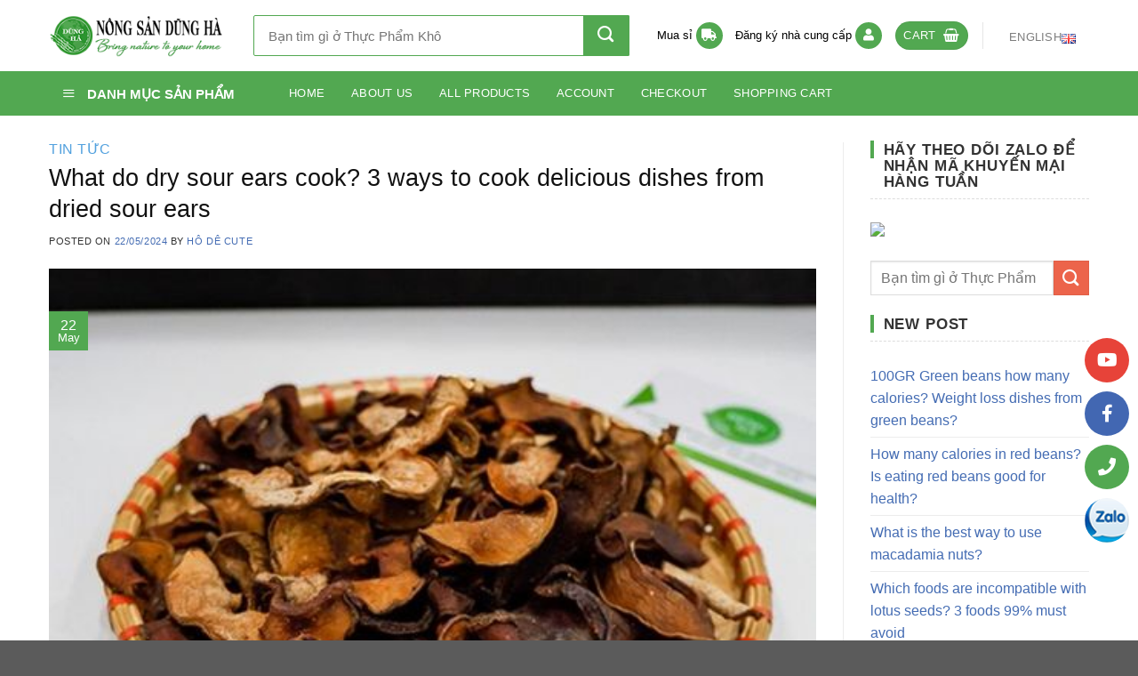

--- FILE ---
content_type: text/html; charset=UTF-8
request_url: https://thucphamkho.vn/en/what-do-dry-sour-ears-cook-3-ways-to-cook-delicious-dishes-from-dried-sour-ears/
body_size: 35853
content:
<!DOCTYPE html>
<!--[if IE 9 ]> <html lang="en-GB" class="ie9 loading-site no-js"> <![endif]-->
<!--[if IE 8 ]> <html lang="en-GB" class="ie8 loading-site no-js"> <![endif]-->
<!--[if (gte IE 9)|!(IE)]><!--><html lang="en-GB" class="loading-site no-js"> <!--<![endif]-->
<!-- Google tag (gtag.js) -->
<head>
	<meta charset="UTF-8" />
	<meta name="viewport" content="width=device-width, initial-scale=1.0, maximum-scale=1.0, user-scalable=no" />

	<link rel="profile" href="http://gmpg.org/xfn/11" />
	<link rel="pingback" href="https://thucphamkho.vn/xmlrpc.php" />

	<!-- Optimized with WP Meteor v3.4.16 - https://wordpress.org/plugins/wp-meteor/ --><script data-wpmeteor-nooptimize="true" data-no-optimize="1" data-no-defer>var _wpmeteor={"exclude":true,"gdpr":true,"rdelay":2000,"preload":true,"elementor-animations":true,"elementor-pp":true,"v":"3.4.16","rest_url":"https:\/\/thucphamkho.vn\/wp-json\/"};(()=>{try{new MutationObserver(function(){}),new Promise(function(){}),Object.assign({},{}),document.fonts.ready.then(function(){})}catch{s="wpmeteordisable=1",i=document.location.href,i.match(/[?&]wpmeteordisable/)||(o="",i.indexOf("?")==-1?i.indexOf("#")==-1?o=i+"?"+s:o=i.replace("#","?"+s+"#"):i.indexOf("#")==-1?o=i+"&"+s:o=i.replace("#","&"+s+"#"),document.location.href=o)}var s,i,o;})();

</script><script data-wpmeteor-nooptimize="true" data-no-optimize="1" data-no-defer>(()=>{var v="addEventListener",ue="removeEventListener",p="getAttribute",L="setAttribute",pe="removeAttribute",N="hasAttribute",St="querySelector",F=St+"All",U="appendChild",Q="removeChild",fe="createElement",T="tagName",Ae="getOwnPropertyDescriptor",y="prototype",W="__lookupGetter__",Ee="__lookupSetter__",m="DOMContentLoaded",f="load",B="pageshow",me="error";var d=window,c=document,Te=c.documentElement;var $=console.error;var Ke=!0,X=class{constructor(){this.known=[]}init(){let t,n,s=(r,a)=>{if(Ke&&r&&r.fn&&!r.__wpmeteor){let o=function(i){return i===r?this:(c[v](m,l=>{i.call(c,r,l,"jQueryMock")}),this)};this.known.push([r,r.fn.ready,r.fn.init?.prototype?.ready]),r.fn.ready=o,r.fn.init?.prototype?.ready&&(r.fn.init.prototype.ready=o),r.__wpmeteor=!0}return r};window.jQuery||window.$,Object.defineProperty(window,"jQuery",{get(){return t},set(r){t=s(r,"jQuery")},configurable:!0}),Object.defineProperty(window,"$",{get(){return n},set(r){n=s(r,"$")},configurable:!0})}unmock(){this.known.forEach(([t,n,s])=>{t.fn.ready=n,t.fn.init?.prototype?.ready&&s&&(t.fn.init.prototype.ready=s)}),Ke=!1}};var ge="fpo:first-interaction",he="fpo:replay-captured-events";var Je="fpo:element-loaded",Se="fpo:images-loaded",M="fpo:the-end";var Z="click",V=window,Qe=V.addEventListener.bind(V),Xe=V.removeEventListener.bind(V),Ge="removeAttribute",ve="getAttribute",Gt="setAttribute",Ne=["touchstart","touchmove","touchend","touchcancel","keydown","wheel"],Ze=["mouseover","mouseout",Z],Nt=["touchstart","touchend","touchcancel","mouseover","mouseout",Z],R="data-wpmeteor-";var Ue="dispatchEvent",je=e=>{let t=new MouseEvent(Z,{view:e.view,bubbles:!0,cancelable:!0});return Object.defineProperty(t,"target",{writable:!1,value:e.target}),t},Be=class{static capture(){let t=!1,[,n,s]=`${window.Promise}`.split(/[\s[(){]+/s);if(V["__"+s+n])return;let r=[],a=o=>{if(o.target&&Ue in o.target){if(!o.isTrusted)return;if(o.cancelable&&!Ne.includes(o.type))try{o.preventDefault()}catch{}o.stopImmediatePropagation(),o.type===Z?r.push(je(o)):Nt.includes(o.type)&&r.push(o),o.target[Gt](R+o.type,!0),t||(t=!0,V[Ue](new CustomEvent(ge)))}};V.addEventListener(he,()=>{Ze.forEach(l=>Xe(l,a,{passive:!1,capture:!0})),Ne.forEach(l=>Xe(l,a,{passive:!0,capture:!0}));let o;for(;o=r.shift();){var i=o.target;i[ve](R+"touchstart")&&i[ve](R+"touchend")&&!i[ve](R+Z)?(i[ve](R+"touchmove")||r.push(je(o)),i[Ge](R+"touchstart"),i[Ge](R+"touchend")):i[Ge](R+o.type),i[Ue](o)}}),Ze.forEach(o=>Qe(o,a,{passive:!1,capture:!0})),Ne.forEach(o=>Qe(o,a,{passive:!0,capture:!0}))}};var et=Be;var j=class{constructor(){this.l=[]}emit(t,n=null){this.l[t]&&this.l[t].forEach(s=>s(n))}on(t,n){this.l[t]||=[],this.l[t].push(n)}off(t,n){this.l[t]=(this.l[t]||[]).filter(s=>s!==n)}};var D=new j;var ye=c[fe]("span");ye[L]("id","elementor-device-mode");ye[L]("class","elementor-screen-only");var Ut=!1,tt=()=>(Ut||c.body[U](ye),getComputedStyle(ye,":after").content.replace(/"/g,""));var rt=e=>e[p]("class")||"",nt=(e,t)=>e[L]("class",t),st=()=>{d[v](f,function(){let e=tt(),t=Math.max(Te.clientWidth||0,d.innerWidth||0),n=Math.max(Te.clientHeight||0,d.innerHeight||0),s=["_animation_"+e,"animation_"+e,"_animation","_animation","animation"];Array.from(c[F](".elementor-invisible")).forEach(r=>{let a=r.getBoundingClientRect();if(a.top+d.scrollY<=n&&a.left+d.scrollX<t)try{let i=JSON.parse(r[p]("data-settings"));if(i.trigger_source)return;let l=i._animation_delay||i.animation_delay||0,u,E;for(var o=0;o<s.length;o++)if(i[s[o]]){E=s[o],u=i[E];break}if(u){let q=rt(r),J=u==="none"?q:q+" animated "+u,At=setTimeout(()=>{nt(r,J.replace(/\belementor-invisible\b/,"")),s.forEach(Tt=>delete i[Tt]),r[L]("data-settings",JSON.stringify(i))},l);D.on("fi",()=>{clearTimeout(At),nt(r,rt(r).replace(new RegExp("\b"+u+"\b"),""))})}}catch(i){console.error(i)}})})};var ot="data-in-mega_smartmenus",it=()=>{let e=c[fe]("div");e.innerHTML='<span class="sub-arrow --wp-meteor"><i class="fa" aria-hidden="true"></i></span>';let t=e.firstChild,n=s=>{let r=[];for(;s=s.previousElementSibling;)r.push(s);return r};c[v](m,function(){Array.from(c[F](".pp-advanced-menu ul")).forEach(s=>{if(s[p](ot))return;(s[p]("class")||"").match(/\bmega-menu\b/)&&s[F]("ul").forEach(o=>{o[L](ot,!0)});let r=n(s),a=r.filter(o=>o).filter(o=>o[T]==="A").pop();if(a||(a=r.map(o=>Array.from(o[F]("a"))).filter(o=>o).flat().pop()),a){let o=t.cloneNode(!0);a[U](o),new MutationObserver(l=>{l.forEach(({addedNodes:u})=>{u.forEach(E=>{if(E.nodeType===1&&E[T]==="SPAN")try{a[Q](o)}catch{}})})}).observe(a,{childList:!0})}})})};var w="readystatechange",A="message";var Y="SCRIPT",g="data-wpmeteor-",b=Object.defineProperty,Ve=Object.defineProperties,P="javascript/blocked",Pe=/^\s*(application|text)\/javascript|module\s*$/i,mt="requestAnimationFrame",gt="requestIdleCallback",ie="setTimeout",Ie="__dynamic",I=d.constructor.name+"::",ce=c.constructor.name+"::",ht=function(e,t){t=t||d;for(var n=0;n<this.length;n++)e.call(t,this[n],n,this)};"NodeList"in d&&!NodeList[y].forEach&&(NodeList[y].forEach=ht);"HTMLCollection"in d&&!HTMLCollection[y].forEach&&(HTMLCollection[y].forEach=ht);_wpmeteor["elementor-animations"]&&st(),_wpmeteor["elementor-pp"]&&it();var _e=[],Le=[],ee=[],se=!1,k=[],h={},He=!1,Bt=0,H=c.visibilityState==="visible"?d[mt]:d[ie],vt=d[gt]||H;c[v]("visibilitychange",()=>{H=c.visibilityState==="visible"?d[mt]:d[ie],vt=d[gt]||H});var C=d[ie],De,z=["src","type"],x=Object,te="definePropert";x[te+"y"]=(e,t,n)=>{if(e===d&&["jQuery","onload"].indexOf(t)>=0||(e===c||e===c.body)&&["readyState","write","writeln","on"+w].indexOf(t)>=0)return["on"+w,"on"+f].indexOf(t)&&n.set&&(h["on"+w]=h["on"+w]||[],h["on"+w].push(n.set)),e;if(e instanceof HTMLScriptElement&&z.indexOf(t)>=0){if(!e[t+"__def"]){let s=x[Ae](e,t);b(e,t,{set(r){return e[t+"__set"]?e[t+"__set"].call(e,r):s.set.call(e,r)},get(){return e[t+"__get"]?e[t+"__get"].call(e):s.get.call(e)}}),e[t+"__def"]=!0}return n.get&&(e[t+"__get"]=n.get),n.set&&(e[t+"__set"]=n.set),e}return b(e,t,n)};x[te+"ies"]=(e,t)=>{for(let n in t)x[te+"y"](e,n,t[n]);for(let n of x.getOwnPropertySymbols(t))x[te+"y"](e,n,t[n]);return e};var qe=EventTarget[y][v],yt=EventTarget[y][ue],ae=qe.bind(c),Ct=yt.bind(c),G=qe.bind(d),_t=yt.bind(d),Lt=Document[y].createElement,le=Lt.bind(c),de=c.__proto__[W]("readyState").bind(c),ct="loading";b(c,"readyState",{get(){return ct},set(e){return ct=e}});var at=e=>k.filter(([t,,n],s)=>{if(!(e.indexOf(t.type)<0)){n||(n=t.target);try{let r=n.constructor.name+"::"+t.type;for(let a=0;a<h[r].length;a++)if(h[r][a]){let o=r+"::"+s+"::"+a;if(!xe[o])return!0}}catch{}}}).length,oe,xe={},K=e=>{k.forEach(([t,n,s],r)=>{if(!(e.indexOf(t.type)<0)){s||(s=t.target);try{let a=s.constructor.name+"::"+t.type;if((h[a]||[]).length)for(let o=0;o<h[a].length;o++){let i=h[a][o];if(i){let l=a+"::"+r+"::"+o;if(!xe[l]){xe[l]=!0,c.readyState=n,oe=a;try{Bt++,!i[y]||i[y].constructor===i?i.bind(s)(t):i(t)}catch(u){$(u,i)}oe=null}}}}catch(a){$(a)}}})};ae(m,e=>{k.push([new e.constructor(m,e),de(),c])});ae(w,e=>{k.push([new e.constructor(w,e),de(),c])});G(m,e=>{k.push([new e.constructor(m,e),de(),d])});G(f,e=>{He=!0,k.push([new e.constructor(f,e),de(),d]),O||K([m,w,A,f,B])});G(B,e=>{k.push([new e.constructor(B,e),de(),d]),O||K([m,w,A,f,B])});var wt=e=>{k.push([e,c.readyState,d])},Ot=d[W]("onmessage"),Rt=d[Ee]("onmessage"),Pt=()=>{_t(A,wt),(h[I+"message"]||[]).forEach(e=>{G(A,e)}),b(d,"onmessage",{get:Ot,set:Rt})};G(A,wt);var Dt=new X;Dt.init();var Fe=()=>{!O&&!se&&(O=!0,c.readyState="loading",H($e),H(S)),He||G(f,()=>{Fe()})};G(ge,()=>{Fe()});D.on(Se,()=>{Fe()});_wpmeteor.rdelay>=0&&et.capture();var re=[-1],Ce=e=>{re=re.filter(t=>t!==e.target),re.length||C(D.emit.bind(D,M))};var O=!1,S=()=>{let e=_e.shift();if(e)e[p](g+"src")?e[N]("async")||e[Ie]?(e.isConnected&&(re.push(e),setTimeout(Ce,1e3,{target:e})),Oe(e,Ce),C(S)):Oe(e,C.bind(null,S)):(e.origtype==P&&Oe(e),C(S));else if(Le.length)_e.push(...Le),Le.length=0,C(S);else if(at([m,w,A]))K([m,w,A]),C(S);else if(He)if(at([f,B,A]))K([f,B,A]),C(S);else if(re.length>1)vt(S);else if(ee.length)_e.push(...ee),ee.length=0,C(S);else{if(d.RocketLazyLoadScripts)try{RocketLazyLoadScripts.run()}catch(t){$(t)}c.readyState="complete",Pt(),Dt.unmock(),O=!1,se=!0,d[ie](()=>Ce({target:-1}))}else O=!1},xt=e=>{let t=le(Y),n=e.attributes;for(var s=n.length-1;s>=0;s--)n[s].name.startsWith(g)||t[L](n[s].name,n[s].value);let r=e[p](g+"type");r?t.type=r:t.type="text/javascript",(e.textContent||"").match(/^\s*class RocketLazyLoadScripts/)?t.textContent=e.textContent.replace(/^\s*class\s*RocketLazyLoadScripts/,"window.RocketLazyLoadScripts=class").replace("RocketLazyLoadScripts.run();",""):t.textContent=e.textContent;for(let a of["onload","onerror","onreadystatechange"])e[a]&&(t[a]=e[a]);return t},Oe=(e,t)=>{let n=e[p](g+"src");if(n){let s=qe.bind(e);e.isConnected&&t&&(s(f,t),s(me,t)),e.origtype=e[p](g+"type")||"text/javascript",e.origsrc=n,(!e.isConnected||e[N]("nomodule")||e.type&&!Pe.test(e.type))&&t&&t(new Event(f,{target:e}))}else e.origtype===P?(e.origtype=e[p](g+"type")||"text/javascript",e[pe]("integrity"),e.textContent=e.textContent+`
`):t&&t(new Event(f,{target:e}))},We=(e,t)=>{let n=(h[e]||[]).indexOf(t);if(n>=0)return h[e][n]=void 0,!0},lt=(e,t,...n)=>{if("HTMLDocument::"+m==oe&&e===m&&!t.toString().match(/jQueryMock/)){D.on(M,c[v].bind(c,e,t,...n));return}if(t&&(e===m||e===w)){let s=ce+e;h[s]=h[s]||[],h[s].push(t),se&&K([e]);return}return ae(e,t,...n)},dt=(e,t,...n)=>{if(e===m){let s=ce+e;We(s,t)}return Ct(e,t,...n)};Ve(c,{[v]:{get(){return lt},set(){return lt}},[ue]:{get(){return dt},set(){return dt}}});var ne=c.createDocumentFragment(),$e=()=>{ne.hasChildNodes()&&(c.head[U](ne),ne=c.createDocumentFragment())},ut={},we=e=>{if(e)try{let t=new URL(e,c.location.href),n=t.origin;if(n&&!ut[n]&&c.location.host!==t.host){let s=le("link");s.rel="preconnect",s.href=n,ne[U](s),ut[n]=!0,O&&H($e)}}catch{}},be={},kt=(e,t,n,s)=>{let r=le("link");r.rel=t?"modulepre"+f:"pre"+f,r.as="script",n&&r[L]("crossorigin",n),s&&r[L]("integrity",s);try{e=new URL(e,c.location.href).href}catch{}r.href=e,ne[U](r),be[e]=!0,O&&H($e)},ke=function(...e){let t=le(...e);if(!e||e[0].toUpperCase()!==Y||!O)return t;let n=t[L].bind(t),s=t[p].bind(t),r=t[pe].bind(t),a=t[N].bind(t),o=t[W]("attributes").bind(t);return z.forEach(i=>{let l=t[W](i).bind(t),u=t[Ee](i).bind(t);x[te+"y"](t,i,{set(E){return i==="type"&&E&&!Pe.test(E)?n(i,E):((i==="src"&&E||i==="type"&&E&&t.origsrc)&&n("type",P),E?n(g+i,E):r(g+i))},get(){let E=t[p](g+i);if(i==="src")try{return new URL(E,c.location.href).href}catch{}return E}}),b(t,"orig"+i,{set(E){return u(E)},get(){return l()}})}),t[L]=function(i,l){if(z.includes(i))return i==="type"&&l&&!Pe.test(l)?n(i,l):((i==="src"&&l||i==="type"&&l&&t.origsrc)&&n("type",P),l?n(g+i,l):r(g+i));n(i,l)},t[p]=function(i){let l=z.indexOf(i)>=0?s(g+i):s(i);if(i==="src")try{return new URL(l,c.location.href).href}catch{}return l},t[N]=function(i){return z.indexOf(i)>=0?a(g+i):a(i)},b(t,"attributes",{get(){return[...o()].filter(l=>l.name!=="type").map(l=>({name:l.name.match(new RegExp(g))?l.name.replace(g,""):l.name,value:l.value}))}}),t[Ie]=!0,t};Object.defineProperty(Document[y],"createElement",{set(e){e!==ke&&(De=e)},get(){return De||ke}});var Re=new Set,ze=new MutationObserver(e=>{e.forEach(({removedNodes:t,addedNodes:n,target:s})=>{t.forEach(r=>{r.nodeType===1&&Y===r[T]&&"origtype"in r&&Re.delete(r)}),n.forEach(r=>{if(r.nodeType===1)if(Y===r[T]){if("origtype"in r){if(r.origtype!==P)return}else if(r[p]("type")!==P)return;"origtype"in r||z.forEach(o=>{let i=r[W](o).bind(r),l=r[Ee](o).bind(r);b(r,"orig"+o,{set(u){return l(u)},get(){return i()}})});let a=r[p](g+"src");if(Re.has(r)&&$("Inserted twice",r),r.parentNode){Re.add(r);let o=r[p](g+"type");(a||"").match(/\/gtm.js\?/)||r[N]("async")||r[Ie]?(ee.push(r),we(a)):r[N]("defer")||o==="module"?(Le.push(r),we(a)):(a&&!r[N]("nomodule")&&!be[a]&&kt(a,o==="module",r[N]("crossorigin")&&r[p]("crossorigin"),r[p]("integrity")),_e.push(r))}else r[v](f,o=>o.target.parentNode[Q](o.target)),r[v](me,o=>o.target.parentNode[Q](o.target)),s[U](r)}else r[T]==="LINK"&&r[p]("as")==="script"&&(be[r[p]("href")]=!0)})})}),bt={childList:!0,subtree:!0};ze.observe(c.documentElement,bt);var Mt=HTMLElement[y].attachShadow;HTMLElement[y].attachShadow=function(e){let t=Mt.call(this,e);return e.mode==="open"&&ze.observe(t,bt),t};(()=>{let e=x[Ae](HTMLIFrameElement[y],"src");b(HTMLIFrameElement[y],"src",{get(){return this.dataset.fpoSrc?this.dataset.fpoSrc:e.get.call(this)},set(t){delete this.dataset.fpoSrc,e.set.call(this,t)}})})();D.on(M,()=>{(!De||De===ke)&&(Document[y].createElement=Lt,ze.disconnect()),dispatchEvent(new CustomEvent(he)),dispatchEvent(new CustomEvent(M))});var Me=e=>{let t,n;!c.currentScript||!c.currentScript.parentNode?(t=c.body,n=t.lastChild):(n=c.currentScript,t=n.parentNode);try{let s=le("div");s.innerHTML=e,Array.from(s.childNodes).forEach(r=>{r.nodeName===Y?t.insertBefore(xt(r),n):t.insertBefore(r,n)})}catch(s){$(s)}},pt=e=>Me(e+`
`);Ve(c,{write:{get(){return Me},set(e){return Me=e}},writeln:{get(){return pt},set(e){return pt=e}}});var ft=(e,t,...n)=>{if(I+m==oe&&e===m&&!t.toString().match(/jQueryMock/)){D.on(M,d[v].bind(d,e,t,...n));return}if(I+f==oe&&e===f){D.on(M,d[v].bind(d,e,t,...n));return}if(t&&(e===f||e===B||e===m||e===A&&!se)){let s=e===m?ce+e:I+e;h[s]=h[s]||[],h[s].push(t),se&&K([e]);return}return G(e,t,...n)},Et=(e,t,...n)=>{if(e===f||e===m||e===B){let s=e===m?ce+e:I+e;We(s,t)}return _t(e,t,...n)};Ve(d,{[v]:{get(){return ft},set(){return ft}},[ue]:{get(){return Et},set(){return Et}}});var Ye=e=>{let t;return{get(){return t},set(n){return t&&We(e,n),h[e]=h[e]||[],h[e].push(n),t=n}}};G(Je,e=>{let{target:t,event:n}=e.detail,s=t===d?c.body:t,r=s[p](g+"on"+n.type);s[pe](g+"on"+n.type);try{let a=new Function("event",r);t===d?d[v](f,a.bind(t,n)):a.call(t,n)}catch(a){console.err(a)}});{let e=Ye(I+f);b(d,"onload",e),ae(m,()=>{b(c.body,"onload",e)})}b(c,"onreadystatechange",Ye(ce+w));b(d,"onmessage",Ye(I+A));(()=>{let e=d.innerHeight,t=d.innerWidth,n=r=>{let o={"4g":1250,"3g":2500,"2g":2500}[(navigator.connection||{}).effectiveType]||0,i=r.getBoundingClientRect(),l={top:-1*e-o,left:-1*t-o,bottom:e+o,right:t+o};return!(i.left>=l.right||i.right<=l.left||i.top>=l.bottom||i.bottom<=l.top)},s=(r=!0)=>{let a=1,o=-1,i={},l=()=>{o++,--a||d[ie](D.emit.bind(D,Se),_wpmeteor.rdelay)};Array.from(c.getElementsByTagName("*")).forEach(u=>{let E,q,J;if(u[T]==="IMG"){let _=u.currentSrc||u.src;_&&!i[_]&&!_.match(/^data:/i)&&((u.loading||"").toLowerCase()!=="lazy"||n(u))&&(E=_)}else if(u[T]===Y)we(u[p](g+"src"));else if(u[T]==="LINK"&&u[p]("as")==="script"&&["pre"+f,"modulepre"+f].indexOf(u[p]("rel"))>=0)be[u[p]("href")]=!0;else if((q=d.getComputedStyle(u))&&(J=(q.backgroundImage||"").match(/^url\s*\((.*?)\)/i))&&(J||[]).length){let _=J[0].slice(4,-1).replace(/"/g,"");!i[_]&&!_.match(/^data:/i)&&(E=_)}if(E){i[E]=!0;let _=new Image;r&&(a++,_[v](f,l),_[v](me,l)),_.src=E}}),c.fonts.ready.then(()=>{l()})};_wpmeteor.rdelay===0?ae(m,s):G(f,s)})();})();
//1.0.42

</script><script data-no-optimize="1" data-no-defer type="javascript/blocked" data-wpmeteor-type="text/javascript" >(function(html){html.className = html.className.replace(/\bno-js\b/,'js')})(document.documentElement);</script>
<meta name='robots' content='index, follow, max-image-preview:large, max-snippet:-1, max-video-preview:-1' />
<link rel="alternate" href="https://thucphamkho.vn/en/what-do-dry-sour-ears-cook-3-ways-to-cook-delicious-dishes-from-dried-sour-ears/" hreflang="en" />
<link rel="alternate" href="https://thucphamkho.vn/tai-chua-kho-nau-gi-3-cach-nau-mon-an-ngon-tu-tai-chua-kho/" hreflang="vi" />
<meta name="viewport" content="width=device-width, initial-scale=1" />
	<!-- This site is optimized with the Yoast SEO plugin v26.4 - https://yoast.com/wordpress/plugins/seo/ -->
	<title>What do dry sour ears cook? 3 ways to cook delicious dishes from dried sour ears</title>
	<meta name="description" content="What to cook with dried sour ears is a culinary topic that many people search for. Join Dung Ha Dry Food in the kitchen to find out what dry sour ears cook." />
	<link rel="canonical" href="https://thucphamkho.vn/en/what-do-dry-sour-ears-cook-3-ways-to-cook-delicious-dishes-from-dried-sour-ears/" />
	<meta property="og:locale" content="en_GB" />
	<meta property="og:locale:alternate" content="" />
	<meta property="og:type" content="article" />
	<meta property="og:title" content="What do dry sour ears cook? 3 ways to cook delicious dishes from dried sour ears" />
	<meta property="og:description" content="What to cook with dried sour ears is a culinary topic that many people search for. Join Dung Ha Dry Food in the kitchen to find out what dry sour ears cook." />
	<meta property="og:url" content="https://thucphamkho.vn/en/what-do-dry-sour-ears-cook-3-ways-to-cook-delicious-dishes-from-dried-sour-ears/" />
	<meta property="og:site_name" content="Thực phẩm khô" />
	<meta property="article:publisher" content="https://www.facebook.com/thucphamkhodh" />
	<meta property="article:published_time" content="2024-05-22T03:47:02+00:00" />
	<meta property="og:image" content="https://thucphamkho.vn/wp-content/uploads/2022/12/tai-chua-kho-nau-gi-thom-ngon.jpg" />
	<meta property="og:image:width" content="500" />
	<meta property="og:image:height" content="400" />
	<meta property="og:image:type" content="image/jpeg" />
	<meta name="author" content="HÔ DÊ CUTE" />
	<meta name="twitter:card" content="summary_large_image" />
	<meta name="twitter:label1" content="Written by" />
	<meta name="twitter:data1" content="HÔ DÊ CUTE" />
	<meta name="twitter:label2" content="Estimated reading time" />
	<meta name="twitter:data2" content="12 minutes" />
	<script type="application/ld+json" class="yoast-schema-graph">{"@context":"https://schema.org","@graph":[{"@type":"Article","@id":"https://thucphamkho.vn/en/what-do-dry-sour-ears-cook-3-ways-to-cook-delicious-dishes-from-dried-sour-ears/#article","isPartOf":{"@id":"https://thucphamkho.vn/en/what-do-dry-sour-ears-cook-3-ways-to-cook-delicious-dishes-from-dried-sour-ears/"},"author":{"name":"HÔ DÊ CUTE","@id":"https://thucphamkho.vn/en/home/#/schema/person/5b2d80446502e0efc0ec1ccd003e89b0"},"headline":"What do dry sour ears cook? 3 ways to cook delicious dishes from dried sour ears","datePublished":"2024-05-22T03:47:02+00:00","mainEntityOfPage":{"@id":"https://thucphamkho.vn/en/what-do-dry-sour-ears-cook-3-ways-to-cook-delicious-dishes-from-dried-sour-ears/"},"wordCount":1988,"commentCount":0,"publisher":{"@id":"https://thucphamkho.vn/en/home/#organization"},"image":{"@id":"https://thucphamkho.vn/en/what-do-dry-sour-ears-cook-3-ways-to-cook-delicious-dishes-from-dried-sour-ears/#primaryimage"},"thumbnailUrl":"https://thucphamkho.vn/wp-content/uploads/2022/12/tai-chua-kho-nau-gi-thom-ngon.jpg","articleSection":["Tin tức"],"inLanguage":"en-GB","potentialAction":[{"@type":"CommentAction","name":"Comment","target":["https://thucphamkho.vn/en/what-do-dry-sour-ears-cook-3-ways-to-cook-delicious-dishes-from-dried-sour-ears/#respond"]}]},{"@type":"WebPage","@id":"https://thucphamkho.vn/en/what-do-dry-sour-ears-cook-3-ways-to-cook-delicious-dishes-from-dried-sour-ears/","url":"https://thucphamkho.vn/en/what-do-dry-sour-ears-cook-3-ways-to-cook-delicious-dishes-from-dried-sour-ears/","name":"What do dry sour ears cook? 3 ways to cook delicious dishes from dried sour ears","isPartOf":{"@id":"https://thucphamkho.vn/en/home/#website"},"primaryImageOfPage":{"@id":"https://thucphamkho.vn/en/what-do-dry-sour-ears-cook-3-ways-to-cook-delicious-dishes-from-dried-sour-ears/#primaryimage"},"image":{"@id":"https://thucphamkho.vn/en/what-do-dry-sour-ears-cook-3-ways-to-cook-delicious-dishes-from-dried-sour-ears/#primaryimage"},"thumbnailUrl":"https://thucphamkho.vn/wp-content/uploads/2022/12/tai-chua-kho-nau-gi-thom-ngon.jpg","datePublished":"2024-05-22T03:47:02+00:00","description":"What to cook with dried sour ears is a culinary topic that many people search for. Join Dung Ha Dry Food in the kitchen to find out what dry sour ears cook.","breadcrumb":{"@id":"https://thucphamkho.vn/en/what-do-dry-sour-ears-cook-3-ways-to-cook-delicious-dishes-from-dried-sour-ears/#breadcrumb"},"inLanguage":"en-GB","potentialAction":[{"@type":"ReadAction","target":["https://thucphamkho.vn/en/what-do-dry-sour-ears-cook-3-ways-to-cook-delicious-dishes-from-dried-sour-ears/"]}]},{"@type":"ImageObject","inLanguage":"en-GB","@id":"https://thucphamkho.vn/en/what-do-dry-sour-ears-cook-3-ways-to-cook-delicious-dishes-from-dried-sour-ears/#primaryimage","url":"https://thucphamkho.vn/wp-content/uploads/2022/12/tai-chua-kho-nau-gi-thom-ngon.jpg","contentUrl":"https://thucphamkho.vn/wp-content/uploads/2022/12/tai-chua-kho-nau-gi-thom-ngon.jpg","width":500,"height":400,"caption":"Tai chua khô nấu gì thơm ngon"},{"@type":"BreadcrumbList","@id":"https://thucphamkho.vn/en/what-do-dry-sour-ears-cook-3-ways-to-cook-delicious-dishes-from-dried-sour-ears/#breadcrumb","itemListElement":[{"@type":"ListItem","position":1,"name":"Home","item":"https://thucphamkho.vn/en/home/"},{"@type":"ListItem","position":2,"name":"What do dry sour ears cook? 3 ways to cook delicious dishes from dried sour ears"}]},{"@type":"WebSite","@id":"https://thucphamkho.vn/en/home/#website","url":"https://thucphamkho.vn/en/home/","name":"Thực phẩm khô","description":"Nơi mua bán nông sản khô chất lượng cao","publisher":{"@id":"https://thucphamkho.vn/en/home/#organization"},"potentialAction":[{"@type":"SearchAction","target":{"@type":"EntryPoint","urlTemplate":"https://thucphamkho.vn/en/home/?s={search_term_string}"},"query-input":{"@type":"PropertyValueSpecification","valueRequired":true,"valueName":"search_term_string"}}],"inLanguage":"en-GB"},{"@type":"Organization","@id":"https://thucphamkho.vn/en/home/#organization","name":"THỰC PHẨM KHÔ DŨNG HÀ","url":"https://thucphamkho.vn/en/home/","logo":{"@type":"ImageObject","inLanguage":"en-GB","@id":"https://thucphamkho.vn/en/home/#/schema/logo/image/","url":"https://thucphamkho.vn/wp-content/uploads/2019/07/logo.png","contentUrl":"https://thucphamkho.vn/wp-content/uploads/2019/07/logo.png","width":240,"height":60,"caption":"THỰC PHẨM KHÔ DŨNG HÀ"},"image":{"@id":"https://thucphamkho.vn/en/home/#/schema/logo/image/"},"sameAs":["https://www.facebook.com/thucphamkhodh"]},{"@type":"Person","@id":"https://thucphamkho.vn/en/home/#/schema/person/5b2d80446502e0efc0ec1ccd003e89b0","name":"HÔ DÊ CUTE","image":{"@type":"ImageObject","inLanguage":"en-GB","@id":"https://thucphamkho.vn/en/home/#/schema/person/image/","url":"https://secure.gravatar.com/avatar/092a36e7240a3fab897f4b671c527c1f01f6d146d1f8ca7b76f5c177e3f726fc?s=96&d=identicon&r=g","contentUrl":"https://secure.gravatar.com/avatar/092a36e7240a3fab897f4b671c527c1f01f6d146d1f8ca7b76f5c177e3f726fc?s=96&d=identicon&r=g","caption":"HÔ DÊ CUTE"},"url":"https://thucphamkho.vn/en/author/hodecute/"}]}</script>
	<!-- / Yoast SEO plugin. -->


<link rel='dns-prefetch' href='//use.fontawesome.com' />
<link rel='prefetch' href='https://thucphamkho.vn/wp-content/themes/flatsome/assets/js/flatsome.js?ver=8e60d746741250b4dd4e' />
<link rel='prefetch' href='https://thucphamkho.vn/wp-content/themes/flatsome/assets/js/chunk.slider.js?ver=3.19.4' />
<link rel='prefetch' href='https://thucphamkho.vn/wp-content/themes/flatsome/assets/js/chunk.popups.js?ver=3.19.4' />
<link rel='prefetch' href='https://thucphamkho.vn/wp-content/themes/flatsome/assets/js/chunk.tooltips.js?ver=3.19.4' />
<link rel='prefetch' href='https://thucphamkho.vn/wp-content/themes/flatsome/assets/js/woocommerce.js?ver=325ad20e90dbc8889310' />
<link rel="alternate" type="application/rss+xml" title="Thực phẩm khô &raquo; Feed" href="https://thucphamkho.vn/en/feed/" />
<link rel="alternate" type="application/rss+xml" title="Thực phẩm khô &raquo; Comments Feed" href="https://thucphamkho.vn/en/comments/feed/" />
<link rel="alternate" type="application/rss+xml" title="Thực phẩm khô &raquo; What do dry sour ears cook? 3 ways to cook delicious dishes from dried sour ears Comments Feed" href="https://thucphamkho.vn/en/what-do-dry-sour-ears-cook-3-ways-to-cook-delicious-dishes-from-dried-sour-ears/feed/" />
<link rel="alternate" title="oEmbed (JSON)" type="application/json+oembed" href="https://thucphamkho.vn/wp-json/oembed/1.0/embed?url=https%3A%2F%2Fthucphamkho.vn%2Fen%2Fwhat-do-dry-sour-ears-cook-3-ways-to-cook-delicious-dishes-from-dried-sour-ears%2F&#038;lang=en" />
<link rel="alternate" title="oEmbed (XML)" type="text/xml+oembed" href="https://thucphamkho.vn/wp-json/oembed/1.0/embed?url=https%3A%2F%2Fthucphamkho.vn%2Fen%2Fwhat-do-dry-sour-ears-cook-3-ways-to-cook-delicious-dishes-from-dried-sour-ears%2F&#038;format=xml&#038;lang=en" />
<style id='wp-img-auto-sizes-contain-inline-css' type='text/css'>
img:is([sizes=auto i],[sizes^="auto," i]){contain-intrinsic-size:3000px 1500px}
/*# sourceURL=wp-img-auto-sizes-contain-inline-css */
</style>

<link data-optimized="1" rel='stylesheet' id='dashicons-css' href='https://thucphamkho.vn/wp-content/litespeed/css/f40cb452935b87d5f0d738f06aa7a373.css?ver=8eabc' type='text/css' media='all' />
<link data-optimized="1" rel='stylesheet' id='menu-icons-extra-css' href='https://thucphamkho.vn/wp-content/litespeed/css/fdbe506cbefc389ef20d7a8a6c7e9436.css?ver=5ad59' type='text/css' media='all' />
<style id='wp-emoji-styles-inline-css' type='text/css'>

	img.wp-smiley, img.emoji {
		display: inline !important;
		border: none !important;
		box-shadow: none !important;
		height: 1em !important;
		width: 1em !important;
		margin: 0 0.07em !important;
		vertical-align: -0.1em !important;
		background: none !important;
		padding: 0 !important;
	}
/*# sourceURL=wp-emoji-styles-inline-css */
</style>
<style id='wp-block-library-inline-css' type='text/css'>
:root{--wp-block-synced-color:#7a00df;--wp-block-synced-color--rgb:122,0,223;--wp-bound-block-color:var(--wp-block-synced-color);--wp-editor-canvas-background:#ddd;--wp-admin-theme-color:#007cba;--wp-admin-theme-color--rgb:0,124,186;--wp-admin-theme-color-darker-10:#006ba1;--wp-admin-theme-color-darker-10--rgb:0,107,160.5;--wp-admin-theme-color-darker-20:#005a87;--wp-admin-theme-color-darker-20--rgb:0,90,135;--wp-admin-border-width-focus:2px}@media (min-resolution:192dpi){:root{--wp-admin-border-width-focus:1.5px}}.wp-element-button{cursor:pointer}:root .has-very-light-gray-background-color{background-color:#eee}:root .has-very-dark-gray-background-color{background-color:#313131}:root .has-very-light-gray-color{color:#eee}:root .has-very-dark-gray-color{color:#313131}:root .has-vivid-green-cyan-to-vivid-cyan-blue-gradient-background{background:linear-gradient(135deg,#00d084,#0693e3)}:root .has-purple-crush-gradient-background{background:linear-gradient(135deg,#34e2e4,#4721fb 50%,#ab1dfe)}:root .has-hazy-dawn-gradient-background{background:linear-gradient(135deg,#faaca8,#dad0ec)}:root .has-subdued-olive-gradient-background{background:linear-gradient(135deg,#fafae1,#67a671)}:root .has-atomic-cream-gradient-background{background:linear-gradient(135deg,#fdd79a,#004a59)}:root .has-nightshade-gradient-background{background:linear-gradient(135deg,#330968,#31cdcf)}:root .has-midnight-gradient-background{background:linear-gradient(135deg,#020381,#2874fc)}:root{--wp--preset--font-size--normal:16px;--wp--preset--font-size--huge:42px}.has-regular-font-size{font-size:1em}.has-larger-font-size{font-size:2.625em}.has-normal-font-size{font-size:var(--wp--preset--font-size--normal)}.has-huge-font-size{font-size:var(--wp--preset--font-size--huge)}.has-text-align-center{text-align:center}.has-text-align-left{text-align:left}.has-text-align-right{text-align:right}.has-fit-text{white-space:nowrap!important}#end-resizable-editor-section{display:none}.aligncenter{clear:both}.items-justified-left{justify-content:flex-start}.items-justified-center{justify-content:center}.items-justified-right{justify-content:flex-end}.items-justified-space-between{justify-content:space-between}.screen-reader-text{border:0;clip-path:inset(50%);height:1px;margin:-1px;overflow:hidden;padding:0;position:absolute;width:1px;word-wrap:normal!important}.screen-reader-text:focus{background-color:#ddd;clip-path:none;color:#444;display:block;font-size:1em;height:auto;left:5px;line-height:normal;padding:15px 23px 14px;text-decoration:none;top:5px;width:auto;z-index:100000}html :where(.has-border-color){border-style:solid}html :where([style*=border-top-color]){border-top-style:solid}html :where([style*=border-right-color]){border-right-style:solid}html :where([style*=border-bottom-color]){border-bottom-style:solid}html :where([style*=border-left-color]){border-left-style:solid}html :where([style*=border-width]){border-style:solid}html :where([style*=border-top-width]){border-top-style:solid}html :where([style*=border-right-width]){border-right-style:solid}html :where([style*=border-bottom-width]){border-bottom-style:solid}html :where([style*=border-left-width]){border-left-style:solid}html :where(img[class*=wp-image-]){height:auto;max-width:100%}:where(figure){margin:0 0 1em}html :where(.is-position-sticky){--wp-admin--admin-bar--position-offset:var(--wp-admin--admin-bar--height,0px)}@media screen and (max-width:600px){html :where(.is-position-sticky){--wp-admin--admin-bar--position-offset:0px}}

/*# sourceURL=wp-block-library-inline-css */
</style><link data-optimized="1" rel='stylesheet' id='wc-blocks-style-css' href='https://thucphamkho.vn/wp-content/litespeed/css/1fdc2465addb0cdfae30223156b6f8c9.css?ver=55c59' type='text/css' media='all' />
<style id='global-styles-inline-css' type='text/css'>
:root{--wp--preset--aspect-ratio--square: 1;--wp--preset--aspect-ratio--4-3: 4/3;--wp--preset--aspect-ratio--3-4: 3/4;--wp--preset--aspect-ratio--3-2: 3/2;--wp--preset--aspect-ratio--2-3: 2/3;--wp--preset--aspect-ratio--16-9: 16/9;--wp--preset--aspect-ratio--9-16: 9/16;--wp--preset--color--black: #000000;--wp--preset--color--cyan-bluish-gray: #abb8c3;--wp--preset--color--white: #ffffff;--wp--preset--color--pale-pink: #f78da7;--wp--preset--color--vivid-red: #cf2e2e;--wp--preset--color--luminous-vivid-orange: #ff6900;--wp--preset--color--luminous-vivid-amber: #fcb900;--wp--preset--color--light-green-cyan: #7bdcb5;--wp--preset--color--vivid-green-cyan: #00d084;--wp--preset--color--pale-cyan-blue: #8ed1fc;--wp--preset--color--vivid-cyan-blue: #0693e3;--wp--preset--color--vivid-purple: #9b51e0;--wp--preset--color--primary: #52a851;--wp--preset--color--secondary: #ec644b;--wp--preset--color--success: #7a9c59;--wp--preset--color--alert: #b20000;--wp--preset--gradient--vivid-cyan-blue-to-vivid-purple: linear-gradient(135deg,rgb(6,147,227) 0%,rgb(155,81,224) 100%);--wp--preset--gradient--light-green-cyan-to-vivid-green-cyan: linear-gradient(135deg,rgb(122,220,180) 0%,rgb(0,208,130) 100%);--wp--preset--gradient--luminous-vivid-amber-to-luminous-vivid-orange: linear-gradient(135deg,rgb(252,185,0) 0%,rgb(255,105,0) 100%);--wp--preset--gradient--luminous-vivid-orange-to-vivid-red: linear-gradient(135deg,rgb(255,105,0) 0%,rgb(207,46,46) 100%);--wp--preset--gradient--very-light-gray-to-cyan-bluish-gray: linear-gradient(135deg,rgb(238,238,238) 0%,rgb(169,184,195) 100%);--wp--preset--gradient--cool-to-warm-spectrum: linear-gradient(135deg,rgb(74,234,220) 0%,rgb(151,120,209) 20%,rgb(207,42,186) 40%,rgb(238,44,130) 60%,rgb(251,105,98) 80%,rgb(254,248,76) 100%);--wp--preset--gradient--blush-light-purple: linear-gradient(135deg,rgb(255,206,236) 0%,rgb(152,150,240) 100%);--wp--preset--gradient--blush-bordeaux: linear-gradient(135deg,rgb(254,205,165) 0%,rgb(254,45,45) 50%,rgb(107,0,62) 100%);--wp--preset--gradient--luminous-dusk: linear-gradient(135deg,rgb(255,203,112) 0%,rgb(199,81,192) 50%,rgb(65,88,208) 100%);--wp--preset--gradient--pale-ocean: linear-gradient(135deg,rgb(255,245,203) 0%,rgb(182,227,212) 50%,rgb(51,167,181) 100%);--wp--preset--gradient--electric-grass: linear-gradient(135deg,rgb(202,248,128) 0%,rgb(113,206,126) 100%);--wp--preset--gradient--midnight: linear-gradient(135deg,rgb(2,3,129) 0%,rgb(40,116,252) 100%);--wp--preset--font-size--small: 13px;--wp--preset--font-size--medium: 20px;--wp--preset--font-size--large: 36px;--wp--preset--font-size--x-large: 42px;--wp--preset--spacing--20: 0.44rem;--wp--preset--spacing--30: 0.67rem;--wp--preset--spacing--40: 1rem;--wp--preset--spacing--50: 1.5rem;--wp--preset--spacing--60: 2.25rem;--wp--preset--spacing--70: 3.38rem;--wp--preset--spacing--80: 5.06rem;--wp--preset--shadow--natural: 6px 6px 9px rgba(0, 0, 0, 0.2);--wp--preset--shadow--deep: 12px 12px 50px rgba(0, 0, 0, 0.4);--wp--preset--shadow--sharp: 6px 6px 0px rgba(0, 0, 0, 0.2);--wp--preset--shadow--outlined: 6px 6px 0px -3px rgb(255, 255, 255), 6px 6px rgb(0, 0, 0);--wp--preset--shadow--crisp: 6px 6px 0px rgb(0, 0, 0);}:where(body) { margin: 0; }.wp-site-blocks > .alignleft { float: left; margin-right: 2em; }.wp-site-blocks > .alignright { float: right; margin-left: 2em; }.wp-site-blocks > .aligncenter { justify-content: center; margin-left: auto; margin-right: auto; }:where(.is-layout-flex){gap: 0.5em;}:where(.is-layout-grid){gap: 0.5em;}.is-layout-flow > .alignleft{float: left;margin-inline-start: 0;margin-inline-end: 2em;}.is-layout-flow > .alignright{float: right;margin-inline-start: 2em;margin-inline-end: 0;}.is-layout-flow > .aligncenter{margin-left: auto !important;margin-right: auto !important;}.is-layout-constrained > .alignleft{float: left;margin-inline-start: 0;margin-inline-end: 2em;}.is-layout-constrained > .alignright{float: right;margin-inline-start: 2em;margin-inline-end: 0;}.is-layout-constrained > .aligncenter{margin-left: auto !important;margin-right: auto !important;}.is-layout-constrained > :where(:not(.alignleft):not(.alignright):not(.alignfull)){margin-left: auto !important;margin-right: auto !important;}body .is-layout-flex{display: flex;}.is-layout-flex{flex-wrap: wrap;align-items: center;}.is-layout-flex > :is(*, div){margin: 0;}body .is-layout-grid{display: grid;}.is-layout-grid > :is(*, div){margin: 0;}body{padding-top: 0px;padding-right: 0px;padding-bottom: 0px;padding-left: 0px;}a:where(:not(.wp-element-button)){text-decoration: none;}:root :where(.wp-element-button, .wp-block-button__link){background-color: #32373c;border-width: 0;color: #fff;font-family: inherit;font-size: inherit;font-style: inherit;font-weight: inherit;letter-spacing: inherit;line-height: inherit;padding-top: calc(0.667em + 2px);padding-right: calc(1.333em + 2px);padding-bottom: calc(0.667em + 2px);padding-left: calc(1.333em + 2px);text-decoration: none;text-transform: inherit;}.has-black-color{color: var(--wp--preset--color--black) !important;}.has-cyan-bluish-gray-color{color: var(--wp--preset--color--cyan-bluish-gray) !important;}.has-white-color{color: var(--wp--preset--color--white) !important;}.has-pale-pink-color{color: var(--wp--preset--color--pale-pink) !important;}.has-vivid-red-color{color: var(--wp--preset--color--vivid-red) !important;}.has-luminous-vivid-orange-color{color: var(--wp--preset--color--luminous-vivid-orange) !important;}.has-luminous-vivid-amber-color{color: var(--wp--preset--color--luminous-vivid-amber) !important;}.has-light-green-cyan-color{color: var(--wp--preset--color--light-green-cyan) !important;}.has-vivid-green-cyan-color{color: var(--wp--preset--color--vivid-green-cyan) !important;}.has-pale-cyan-blue-color{color: var(--wp--preset--color--pale-cyan-blue) !important;}.has-vivid-cyan-blue-color{color: var(--wp--preset--color--vivid-cyan-blue) !important;}.has-vivid-purple-color{color: var(--wp--preset--color--vivid-purple) !important;}.has-primary-color{color: var(--wp--preset--color--primary) !important;}.has-secondary-color{color: var(--wp--preset--color--secondary) !important;}.has-success-color{color: var(--wp--preset--color--success) !important;}.has-alert-color{color: var(--wp--preset--color--alert) !important;}.has-black-background-color{background-color: var(--wp--preset--color--black) !important;}.has-cyan-bluish-gray-background-color{background-color: var(--wp--preset--color--cyan-bluish-gray) !important;}.has-white-background-color{background-color: var(--wp--preset--color--white) !important;}.has-pale-pink-background-color{background-color: var(--wp--preset--color--pale-pink) !important;}.has-vivid-red-background-color{background-color: var(--wp--preset--color--vivid-red) !important;}.has-luminous-vivid-orange-background-color{background-color: var(--wp--preset--color--luminous-vivid-orange) !important;}.has-luminous-vivid-amber-background-color{background-color: var(--wp--preset--color--luminous-vivid-amber) !important;}.has-light-green-cyan-background-color{background-color: var(--wp--preset--color--light-green-cyan) !important;}.has-vivid-green-cyan-background-color{background-color: var(--wp--preset--color--vivid-green-cyan) !important;}.has-pale-cyan-blue-background-color{background-color: var(--wp--preset--color--pale-cyan-blue) !important;}.has-vivid-cyan-blue-background-color{background-color: var(--wp--preset--color--vivid-cyan-blue) !important;}.has-vivid-purple-background-color{background-color: var(--wp--preset--color--vivid-purple) !important;}.has-primary-background-color{background-color: var(--wp--preset--color--primary) !important;}.has-secondary-background-color{background-color: var(--wp--preset--color--secondary) !important;}.has-success-background-color{background-color: var(--wp--preset--color--success) !important;}.has-alert-background-color{background-color: var(--wp--preset--color--alert) !important;}.has-black-border-color{border-color: var(--wp--preset--color--black) !important;}.has-cyan-bluish-gray-border-color{border-color: var(--wp--preset--color--cyan-bluish-gray) !important;}.has-white-border-color{border-color: var(--wp--preset--color--white) !important;}.has-pale-pink-border-color{border-color: var(--wp--preset--color--pale-pink) !important;}.has-vivid-red-border-color{border-color: var(--wp--preset--color--vivid-red) !important;}.has-luminous-vivid-orange-border-color{border-color: var(--wp--preset--color--luminous-vivid-orange) !important;}.has-luminous-vivid-amber-border-color{border-color: var(--wp--preset--color--luminous-vivid-amber) !important;}.has-light-green-cyan-border-color{border-color: var(--wp--preset--color--light-green-cyan) !important;}.has-vivid-green-cyan-border-color{border-color: var(--wp--preset--color--vivid-green-cyan) !important;}.has-pale-cyan-blue-border-color{border-color: var(--wp--preset--color--pale-cyan-blue) !important;}.has-vivid-cyan-blue-border-color{border-color: var(--wp--preset--color--vivid-cyan-blue) !important;}.has-vivid-purple-border-color{border-color: var(--wp--preset--color--vivid-purple) !important;}.has-primary-border-color{border-color: var(--wp--preset--color--primary) !important;}.has-secondary-border-color{border-color: var(--wp--preset--color--secondary) !important;}.has-success-border-color{border-color: var(--wp--preset--color--success) !important;}.has-alert-border-color{border-color: var(--wp--preset--color--alert) !important;}.has-vivid-cyan-blue-to-vivid-purple-gradient-background{background: var(--wp--preset--gradient--vivid-cyan-blue-to-vivid-purple) !important;}.has-light-green-cyan-to-vivid-green-cyan-gradient-background{background: var(--wp--preset--gradient--light-green-cyan-to-vivid-green-cyan) !important;}.has-luminous-vivid-amber-to-luminous-vivid-orange-gradient-background{background: var(--wp--preset--gradient--luminous-vivid-amber-to-luminous-vivid-orange) !important;}.has-luminous-vivid-orange-to-vivid-red-gradient-background{background: var(--wp--preset--gradient--luminous-vivid-orange-to-vivid-red) !important;}.has-very-light-gray-to-cyan-bluish-gray-gradient-background{background: var(--wp--preset--gradient--very-light-gray-to-cyan-bluish-gray) !important;}.has-cool-to-warm-spectrum-gradient-background{background: var(--wp--preset--gradient--cool-to-warm-spectrum) !important;}.has-blush-light-purple-gradient-background{background: var(--wp--preset--gradient--blush-light-purple) !important;}.has-blush-bordeaux-gradient-background{background: var(--wp--preset--gradient--blush-bordeaux) !important;}.has-luminous-dusk-gradient-background{background: var(--wp--preset--gradient--luminous-dusk) !important;}.has-pale-ocean-gradient-background{background: var(--wp--preset--gradient--pale-ocean) !important;}.has-electric-grass-gradient-background{background: var(--wp--preset--gradient--electric-grass) !important;}.has-midnight-gradient-background{background: var(--wp--preset--gradient--midnight) !important;}.has-small-font-size{font-size: var(--wp--preset--font-size--small) !important;}.has-medium-font-size{font-size: var(--wp--preset--font-size--medium) !important;}.has-large-font-size{font-size: var(--wp--preset--font-size--large) !important;}.has-x-large-font-size{font-size: var(--wp--preset--font-size--x-large) !important;}
/*# sourceURL=global-styles-inline-css */
</style>

<link data-optimized="1" rel='stylesheet' id='contact-form-7-css' href='https://thucphamkho.vn/wp-content/litespeed/css/c79ba4980d4b1799c95331ed8d3867c3.css?ver=c095e' type='text/css' media='all' />
<link data-optimized="1" rel='stylesheet' id='ot-vertical-menu-css-css' href='https://thucphamkho.vn/wp-content/litespeed/css/c6ecdadc42c5bffc31537690eb3c7125.css?ver=24261' type='text/css' media='all' />
<style id='woocommerce-inline-inline-css' type='text/css'>
.woocommerce form .form-row .required { visibility: visible; }
/*# sourceURL=woocommerce-inline-inline-css */
</style>
<link data-optimized="1" rel='stylesheet' id='ez-toc-css' href='https://thucphamkho.vn/wp-content/litespeed/css/76409cce507c2db6bb135bcc09fd98be.css?ver=30df2' type='text/css' media='all' />
<style id='ez-toc-inline-css' type='text/css'>
div#ez-toc-container .ez-toc-title {font-size: 120%;}div#ez-toc-container .ez-toc-title {font-weight: 500;}div#ez-toc-container ul li , div#ez-toc-container ul li a {font-size: 95%;}div#ez-toc-container ul li , div#ez-toc-container ul li a {font-weight: 500;}div#ez-toc-container nav ul ul li {font-size: 90%;}.ez-toc-box-title {font-weight: bold; margin-bottom: 10px; text-align: center; text-transform: uppercase; letter-spacing: 1px; color: #666; padding-bottom: 5px;position:absolute;top:-4%;left:5%;background-color: inherit;transition: top 0.3s ease;}.ez-toc-box-title.toc-closed {top:-25%;}
.ez-toc-container-direction {direction: ltr;}.ez-toc-counter ul{counter-reset: item ;}.ez-toc-counter nav ul li a::before {content: counters(item, '.', decimal) '. ';display: inline-block;counter-increment: item;flex-grow: 0;flex-shrink: 0;margin-right: .2em; float: left; }.ez-toc-widget-direction {direction: ltr;}.ez-toc-widget-container ul{counter-reset: item ;}.ez-toc-widget-container nav ul li a::before {content: counters(item, '.', decimal) '. ';display: inline-block;counter-increment: item;flex-grow: 0;flex-shrink: 0;margin-right: .2em; float: left; }
/*# sourceURL=ez-toc-inline-css */
</style>
<link data-optimized="1" rel='stylesheet' id='custom-flatsome-css' href='https://thucphamkho.vn/wp-content/litespeed/css/1882eb07d594349423385ac8c3ce6a46.css?ver=7b60f' type='text/css' media='all' />
<link data-optimized="1" rel='stylesheet' id='demo-css' href='https://thucphamkho.vn/wp-content/litespeed/css/fd38a136d0885b7bbd1f42d4986125ae.css?ver=9eabe' type='text/css' media='all' />
<link rel='stylesheet' id='bfa-font-awesome-css' href='https://use.fontawesome.com/releases/v5.15.4/css/all.css?ver=2.0.3' type='text/css' media='all' />
<link rel='stylesheet' id='bfa-font-awesome-v4-shim-css' href='https://use.fontawesome.com/releases/v5.15.4/css/v4-shims.css?ver=2.0.3' type='text/css' media='all' />
<style id='bfa-font-awesome-v4-shim-inline-css' type='text/css'>

			@font-face {
				font-family: 'FontAwesome';
				src: url('https://use.fontawesome.com/releases/v5.15.4/webfonts/fa-brands-400.eot'),
				url('https://use.fontawesome.com/releases/v5.15.4/webfonts/fa-brands-400.eot?#iefix') format('embedded-opentype'),
				url('https://use.fontawesome.com/releases/v5.15.4/webfonts/fa-brands-400.woff2') format('woff2'),
				url('https://use.fontawesome.com/releases/v5.15.4/webfonts/fa-brands-400.woff') format('woff'),
				url('https://use.fontawesome.com/releases/v5.15.4/webfonts/fa-brands-400.ttf') format('truetype'),
				url('https://use.fontawesome.com/releases/v5.15.4/webfonts/fa-brands-400.svg#fontawesome') format('svg');
			}

			@font-face {
				font-family: 'FontAwesome';
				src: url('https://use.fontawesome.com/releases/v5.15.4/webfonts/fa-solid-900.eot'),
				url('https://use.fontawesome.com/releases/v5.15.4/webfonts/fa-solid-900.eot?#iefix') format('embedded-opentype'),
				url('https://use.fontawesome.com/releases/v5.15.4/webfonts/fa-solid-900.woff2') format('woff2'),
				url('https://use.fontawesome.com/releases/v5.15.4/webfonts/fa-solid-900.woff') format('woff'),
				url('https://use.fontawesome.com/releases/v5.15.4/webfonts/fa-solid-900.ttf') format('truetype'),
				url('https://use.fontawesome.com/releases/v5.15.4/webfonts/fa-solid-900.svg#fontawesome') format('svg');
			}

			@font-face {
				font-family: 'FontAwesome';
				src: url('https://use.fontawesome.com/releases/v5.15.4/webfonts/fa-regular-400.eot'),
				url('https://use.fontawesome.com/releases/v5.15.4/webfonts/fa-regular-400.eot?#iefix') format('embedded-opentype'),
				url('https://use.fontawesome.com/releases/v5.15.4/webfonts/fa-regular-400.woff2') format('woff2'),
				url('https://use.fontawesome.com/releases/v5.15.4/webfonts/fa-regular-400.woff') format('woff'),
				url('https://use.fontawesome.com/releases/v5.15.4/webfonts/fa-regular-400.ttf') format('truetype'),
				url('https://use.fontawesome.com/releases/v5.15.4/webfonts/fa-regular-400.svg#fontawesome') format('svg');
				unicode-range: U+F004-F005,U+F007,U+F017,U+F022,U+F024,U+F02E,U+F03E,U+F044,U+F057-F059,U+F06E,U+F070,U+F075,U+F07B-F07C,U+F080,U+F086,U+F089,U+F094,U+F09D,U+F0A0,U+F0A4-F0A7,U+F0C5,U+F0C7-F0C8,U+F0E0,U+F0EB,U+F0F3,U+F0F8,U+F0FE,U+F111,U+F118-F11A,U+F11C,U+F133,U+F144,U+F146,U+F14A,U+F14D-F14E,U+F150-F152,U+F15B-F15C,U+F164-F165,U+F185-F186,U+F191-F192,U+F1AD,U+F1C1-F1C9,U+F1CD,U+F1D8,U+F1E3,U+F1EA,U+F1F6,U+F1F9,U+F20A,U+F247-F249,U+F24D,U+F254-F25B,U+F25D,U+F267,U+F271-F274,U+F279,U+F28B,U+F28D,U+F2B5-F2B6,U+F2B9,U+F2BB,U+F2BD,U+F2C1-F2C2,U+F2D0,U+F2D2,U+F2DC,U+F2ED,U+F328,U+F358-F35B,U+F3A5,U+F3D1,U+F410,U+F4AD;
			}
		
/*# sourceURL=bfa-font-awesome-v4-shim-inline-css */
</style>
<link data-optimized="1" rel='stylesheet' id='flatsome-main-css' href='https://thucphamkho.vn/wp-content/litespeed/css/4791523e5f16b27fc75800805a1b8195.css?ver=1d1c5' type='text/css' media='all' />
<style id='flatsome-main-inline-css' type='text/css'>
@font-face {
				font-family: "fl-icons";
				font-display: block;
				src: url(https://thucphamkho.vn/wp-content/themes/flatsome/assets/css/icons/fl-icons.eot?v=3.19.4);
				src:
					url(https://thucphamkho.vn/wp-content/themes/flatsome/assets/css/icons/fl-icons.eot#iefix?v=3.19.4) format("embedded-opentype"),
					url(https://thucphamkho.vn/wp-content/themes/flatsome/assets/css/icons/fl-icons.woff2?v=3.19.4) format("woff2"),
					url(https://thucphamkho.vn/wp-content/themes/flatsome/assets/css/icons/fl-icons.ttf?v=3.19.4) format("truetype"),
					url(https://thucphamkho.vn/wp-content/themes/flatsome/assets/css/icons/fl-icons.woff?v=3.19.4) format("woff"),
					url(https://thucphamkho.vn/wp-content/themes/flatsome/assets/css/icons/fl-icons.svg?v=3.19.4#fl-icons) format("svg");
			}
/*# sourceURL=flatsome-main-inline-css */
</style>
<link data-optimized="1" rel='stylesheet' id='flatsome-shop-css' href='https://thucphamkho.vn/wp-content/litespeed/css/2a5d4279ea5d95356bf5ca17ddabf792.css?ver=948e9' type='text/css' media='all' />
<link data-optimized="1" rel='stylesheet' id='flatsome-style-css' href='https://thucphamkho.vn/wp-content/litespeed/css/ff0f231cfe8624f64ab5252b0e09fedf.css?ver=0faf8' type='text/css' media='all' />
<script data-no-optimize="1" data-no-defer type="javascript/blocked" data-wpmeteor-type="text/javascript"  data-wpmeteor-src="https://thucphamkho.vn/wp-includes/js/jquery/jquery.min.js?ver=3.7.1" id="jquery-core-js"></script>
<script data-no-optimize="1" data-no-defer type="javascript/blocked" data-wpmeteor-type="text/javascript"  data-wpmeteor-src="https://thucphamkho.vn/wp-includes/js/jquery/jquery-migrate.min.js?ver=3.4.1" id="jquery-migrate-js"></script>
<script data-no-optimize="1" data-no-defer type="javascript/blocked" data-wpmeteor-type="text/javascript"  data-wpmeteor-src="https://thucphamkho.vn/wp-content/plugins/woocommerce/assets/js/jquery-blockui/jquery.blockUI.min.js?ver=2.7.0-wc.8.8.6" id="jquery-blockui-js" data-wp-strategy="defer"></script>
<script data-no-optimize="1" data-no-defer type="javascript/blocked" data-wpmeteor-type="text/javascript"  id="wc-add-to-cart-js-extra">
/* <![CDATA[ */
var wc_add_to_cart_params = {"ajax_url":"/wp-admin/admin-ajax.php","wc_ajax_url":"/?wc-ajax=%%endpoint%%","i18n_view_cart":"View cart","cart_url":"https://thucphamkho.vn/gio-hang/","is_cart":"","cart_redirect_after_add":"yes"};
//# sourceURL=wc-add-to-cart-js-extra
/* ]]> */
</script>
<script data-no-optimize="1" data-no-defer type="javascript/blocked" data-wpmeteor-type="text/javascript"  data-wpmeteor-src="https://thucphamkho.vn/wp-content/plugins/woocommerce/assets/js/frontend/add-to-cart.min.js?ver=8.8.6" id="wc-add-to-cart-js" defer="defer" data-wp-strategy="defer"></script>
<script data-no-optimize="1" data-no-defer type="javascript/blocked" data-wpmeteor-type="text/javascript"  data-wpmeteor-src="https://thucphamkho.vn/wp-content/plugins/woocommerce/assets/js/js-cookie/js.cookie.min.js?ver=2.1.4-wc.8.8.6" id="js-cookie-js" data-wp-strategy="defer"></script>
<link rel="https://api.w.org/" href="https://thucphamkho.vn/wp-json/" /><link rel="alternate" title="JSON" type="application/json" href="https://thucphamkho.vn/wp-json/wp/v2/posts/10354" /><link rel="EditURI" type="application/rsd+xml" title="RSD" href="https://thucphamkho.vn/xmlrpc.php?rsd" />
<meta name="generator" content="WordPress 6.9" />
<meta name="generator" content="WooCommerce 8.8.6" />
<link rel='shortlink' href='https://thucphamkho.vn/?p=10354' />
		<script data-no-optimize="1" data-no-defer data-wpmeteor-nooptimize="true">
			document.documentElement.className = document.documentElement.className.replace('no-js', 'js');
		</script>
				<style>
			.no-js img.lazyload {
				display: none;
			}

			figure.wp-block-image img.lazyloading {
				min-width: 150px;
			}

						.lazyload, .lazyloading {
				opacity: 0;
			}

			.lazyloaded {
				opacity: 1;
				transition: opacity 400ms;
				transition-delay: 0ms;
			}

					</style>
			<noscript><style>.woocommerce-product-gallery{ opacity: 1 !important; }</style></noscript>
	<link rel="icon" href="https://thucphamkho.vn/wp-content/uploads/2019/08/fav-dungha.jpg" sizes="32x32" />
<link rel="icon" href="https://thucphamkho.vn/wp-content/uploads/2019/08/fav-dungha.jpg" sizes="192x192" />
<link rel="apple-touch-icon" href="https://thucphamkho.vn/wp-content/uploads/2019/08/fav-dungha.jpg" />
<meta name="msapplication-TileImage" content="https://thucphamkho.vn/wp-content/uploads/2019/08/fav-dungha.jpg" />
<style id="custom-css" type="text/css">:root {--primary-color: #52a851;--fs-color-primary: #52a851;--fs-color-secondary: #ec644b;--fs-color-success: #7a9c59;--fs-color-alert: #b20000;--fs-experimental-link-color: #446cb3;--fs-experimental-link-color-hover: #ec644b;}.tooltipster-base {--tooltip-color: #fff;--tooltip-bg-color: #000;}.off-canvas-right .mfp-content, .off-canvas-left .mfp-content {--drawer-width: 300px;}.off-canvas .mfp-content.off-canvas-cart {--drawer-width: 360px;}.container-width, .full-width .ubermenu-nav, .container, .row{max-width: 1200px}.row.row-collapse{max-width: 1170px}.row.row-small{max-width: 1192.5px}.row.row-large{max-width: 1230px}.header-main{height: 100px}#logo img{max-height: 100px}#logo{width:200px;}.header-bottom{min-height: 10px}.header-top{min-height: 20px}.transparent .header-main{height: 90px}.transparent #logo img{max-height: 90px}.has-transparent + .page-title:first-of-type,.has-transparent + #main > .page-title,.has-transparent + #main > div > .page-title,.has-transparent + #main .page-header-wrapper:first-of-type .page-title{padding-top: 140px;}.header.show-on-scroll,.stuck .header-main{height:70px!important}.stuck #logo img{max-height: 70px!important}.search-form{ width: 51%;}.header-bg-color {background-color: #ffffff}.header-bottom {background-color: #52a851}.top-bar-nav > li > a{line-height: 16px }.header-main .nav > li > a{line-height: 16px }.stuck .header-main .nav > li > a{line-height: 50px }.header-bottom-nav > li > a{line-height: 50px }@media (max-width: 549px) {.header-main{height: 70px}#logo img{max-height: 70px}}.nav-dropdown{font-size:100%}.header-top{background-color:#36568e!important;}body{color: #333333}h1,h2,h3,h4,h5,h6,.heading-font{color: #111111;}.header:not(.transparent) .header-bottom-nav.nav > li > a{color: #ffffff;}.header:not(.transparent) .header-bottom-nav.nav > li > a:hover,.header:not(.transparent) .header-bottom-nav.nav > li.active > a,.header:not(.transparent) .header-bottom-nav.nav > li.current > a,.header:not(.transparent) .header-bottom-nav.nav > li > a.active,.header:not(.transparent) .header-bottom-nav.nav > li > a.current{color: #336632;}.header-bottom-nav.nav-line-bottom > li > a:before,.header-bottom-nav.nav-line-grow > li > a:before,.header-bottom-nav.nav-line > li > a:before,.header-bottom-nav.nav-box > li > a:hover,.header-bottom-nav.nav-box > li.active > a,.header-bottom-nav.nav-pills > li > a:hover,.header-bottom-nav.nav-pills > li.active > a{color:#FFF!important;background-color: #336632;}input[type='submit'], input[type="button"], button:not(.icon), .button:not(.icon){border-radius: 50!important}@media screen and (min-width: 550px){.products .box-vertical .box-image{min-width: 0px!important;width: 0px!important;}}.footer-1{background-color: #ffffff}.footer-2{background-color: #ffffff}.absolute-footer, html{background-color: #5b5b5b}.page-title-small + main .product-container > .row{padding-top:0;}button[name='update_cart'] { display: none; }.nav-vertical-fly-out > li + li {border-top-width: 1px; border-top-style: solid;}/* Custom CSS */.section-title a {float: right;}.variations {position: relative;max-width: 300px;}.btn-zalo-img {bottom: 110px;display: block;position: fixed;right: 10px;z-index: 9999;}.img-circle {border-radius: 50%;}.mobile_call_fixed .line{margin-bottom: 10px;width:60px;display:inline-block}.mobile_call_fixed .line a{display: flex;align-items: center;justify-content: center;color:#fff;width:50px;height:50px;border-radius:50%;background:#777;line-height:50px;font-size:20px;}.mobile_call_fixed {position: fixed;bottom: 160px;z-index: 9999;display: inline-grid;justify-content: flex-end;right: 0;}.mobile_call_fixed .line.facebook{float:right} .mobile_call_fixed .line.youtube a{background:#E74339} .mobile_call_fixed .line.phone a{background:#52a851}.mobile_call_fixed .line.facebook a{background:#4267b2}.label-new.menu-item > a:after{content:"New";}.label-hot.menu-item > a:after{content:"Hot";}.label-sale.menu-item > a:after{content:"Sale";}.label-popular.menu-item > a:after{content:"Popular";}</style>		<style type="text/css" id="wp-custom-css">
			body,
.nav > li > a,
h1, h2, h3, h4, h5, h6, .heading-font, .off-canvas-center .nav-sidebar.nav-vertical > li > a{
    font-family: 'Arial','Helvetica Neue',Helvetica,Arial,sans-serif;
    font-weight: 300;
}
b, strong {
    font-weight: bold;
}
body.home #mega_menu {
    display: none;
}
.wishlist-popup{
	margin-top: 0;
	z-index: 99;
}
/*custom style theme*/
.header-top .nav-pills>li>a{
	line-height: 22px;
}
.header-main {
    height: auto !important;
}
.nav.header-nav > li > a{
	padding-left: 15px;
	padding-right: 15px;
	padding-top: 0;
	padding-bottom: 0;
}
#wide-nav > .flex-row > .flex-left {
    margin-right: 10px;
        max-width: 220px;
    -ms-flex-preferred-size: 220px;
    flex-basis: 220px;
}
#mega-menu-title{
	   height: 40px;
    line-height: 22px;
	font-family: inherit;
	text-transform: uppercase;
}
#mega_menu > li > a{
	padding-left: 15px;
	padding: 11.19px 15px;
}


.woocommerce-pagination{
	margin-top: 20px;
}
.blog-wrapper .post-item .box-text{
	padding-bottom: 0;
}
.absolute-footer{
	padding: 5px 0;
}
.header-nav .has-dropdown .icon-angle-down{
	display: none;
}
.bg-w{
	  padding: 0 15px;
}
.bg-w .col{
	background-color: #fff;
}
.tax-product_cat #wrapper,
.tax-product_cat #main,
.page-template #main {
    background: #f6f6f6;
}
.breadcrumbs{
	text-transform: initial;
}
.head h3 {
    padding: 15px 15px 15px 0;
    font-size: 16px;
    color: #d9232e;
    text-transform: uppercase;
    font-weight: bold;
    margin-bottom: 0;
}

.bd-b{
	 border-bottom: 1px solid #eee;
}
.bd-t{
	 border-top: 1px solid #eee;
}
.hide-divider .is-divider{
	display: none;
}

/*hover product*/
.ng-products-grid .col:not(.col-featured):hover img,
.products .col:not(.col-featured):hover img {
    transform: translateY(-10px);
    -webkit-transform: translateY(-10px);
}

/*single product*/
.product-info form{
    margin-bottom: 0;
}


/*responsive*/
@media (max-width: 849px){
	#logo{
		width: auto !important;
	}
}
@media (max-width: 549px){
	#logo img {
    height: 40px;
    width: auto;
}
}
		</style>
		<style id="kirki-inline-styles"></style>	<!-- Google tag (gtag.js) -->
<script data-no-optimize="1" data-no-defer type="javascript/blocked" data-wpmeteor-type="text/javascript"  async data-wpmeteor-src="https://www.googletagmanager.com/gtag/js?id=G-S8KH8T89EZ"></script>
<script data-no-optimize="1" data-no-defer type="javascript/blocked" data-wpmeteor-type="text/javascript" >
  window.dataLayer = window.dataLayer || [];
  function gtag(){dataLayer.push(arguments);}
  gtag('js', new Date());

  gtag('config', 'G-S8KH8T89EZ');
</script>
     
</head>

<body class="wp-singular post-template-default single single-post postid-10354 single-format-standard wp-theme-flatsome wp-child-theme-flatsome-child theme-flatsome ot-vertical-menu ot-overplay woocommerce-no-js lightbox nav-dropdown-has-arrow nav-dropdown-has-shadow nav-dropdown-has-border">

<a class="skip-link screen-reader-text" href="#main">Skip to content</a>

<div id="wrapper">


<header id="header" class="header ">
   <div class="header-wrapper">
	<div id="masthead" class="header-main hide-for-sticky">
      <div class="header-inner flex-row container logo-left medium-logo-center" role="navigation">

          <!-- Logo -->
          <div id="logo" class="flex-col logo">
            
<!-- Header logo -->
<a href="https://thucphamkho.vn/en/home/" title="Thực phẩm khô - Nơi mua bán nông sản khô chất lượng cao" rel="home">
		<img width="240" height="60" src="https://thucphamkho.vn/wp-content/uploads/2019/07/logo.png" class="header_logo header-logo" alt="Thực phẩm khô" loading="lazy" /><img  width="240" height="60" src="https://thucphamkho.vn/wp-content/uploads/2019/07/logo.png" class="header-logo-dark" alt="Thực phẩm khô" loading="lazy" /></a>
          </div>

          <!-- Mobile Left Elements -->
          <div class="flex-col show-for-medium flex-left">
            <ul class="mobile-nav nav nav-left ">
              <li class="nav-icon has-icon">
  <div class="header-button">		<a href="#" data-open="#main-menu" data-pos="left" data-bg="main-menu-overlay" data-color="" class="icon primary button circle is-small" aria-label="Menu" aria-controls="main-menu" aria-expanded="false">

		  <i class="icon-menu" ></i>
		  		</a>
	 </div> </li>
            </ul>
          </div>

          <!-- Left Elements -->
          <div class="flex-col hide-for-medium flex-left
            flex-grow">
            <ul class="header-nav header-nav-main nav nav-left  nav-uppercase" >
              <li class="header-search-form search-form html relative has-icon">
	<div class="header-search-form-wrapper">
		<div class="searchform-wrapper ux-search-box relative is-normal"><form role="search" method="get" class="searchform" action="https://thucphamkho.vn/">
	<div class="flex-row relative">
						<div class="flex-col flex-grow">
			<label class="screen-reader-text" for="woocommerce-product-search-field-0">Search for:</label>
			<input type="search" id="woocommerce-product-search-field-0" class="search-field mb-0" placeholder="Bạn tìm gì ở Thực Phẩm Khô" value="" name="s" />
			<input type="hidden" name="post_type" value="product" />
							<input type="hidden" name="lang" value="en" />
					</div>
		<div class="flex-col">
			<button type="submit" value="Search" class="ux-search-submit submit-button secondary button  icon mb-0" aria-label="Submit">
				<i class="icon-search" ></i>			</button>
		</div>
	</div>
	<div class="live-search-results text-left z-top"></div>
</form>
</div>	</div>
</li>
            </ul>
          </div>

          <!-- Right Elements -->
          <div class="flex-col hide-for-medium flex-right">
            <ul class="header-nav header-nav-main nav nav-right  nav-uppercase">
              <li class="html custom html_topbar_right"><div class="header-btn">
<a href="#header_btn_muasi" title="Báo giá sỉ"> <span class="desc">Mua sỉ</span>  <span class="icon"><i class="fa fa-truck"></i></span>   </a>
</div></li><li class="html custom html_top_right_text"><div class="header-btn">
<a href="#header_btn_muasi" title="Báo giá sỉ">  <span class="desc">Đăng ký nhà cung cấp</span> <span class="icon"><i class="fa fa-user"></i></span>   </a>
</div></li><li class="cart-item has-icon has-dropdown">
<div class="header-button">
<a href="https://thucphamkho.vn/gio-hang/" class="header-cart-link icon primary button circle is-small" title="Cart" >

<span class="header-cart-title">
   Cart     </span>

    <i class="icon-shopping-basket"
    data-icon-label="0">
  </i>
  </a>
</div>
 <ul class="nav-dropdown nav-dropdown-default">
    <li class="html widget_shopping_cart">
      <div class="widget_shopping_cart_content">
        

	<div class="ux-mini-cart-empty flex flex-row-col text-center pt pb">
				<div class="ux-mini-cart-empty-icon">
			<svg xmlns="http://www.w3.org/2000/svg" viewBox="0 0 17 19" style="opacity:.1;height:80px;">
				<path d="M8.5 0C6.7 0 5.3 1.2 5.3 2.7v2H2.1c-.3 0-.6.3-.7.7L0 18.2c0 .4.2.8.6.8h15.7c.4 0 .7-.3.7-.7v-.1L15.6 5.4c0-.3-.3-.6-.7-.6h-3.2v-2c0-1.6-1.4-2.8-3.2-2.8zM6.7 2.7c0-.8.8-1.4 1.8-1.4s1.8.6 1.8 1.4v2H6.7v-2zm7.5 3.4 1.3 11.5h-14L2.8 6.1h2.5v1.4c0 .4.3.7.7.7.4 0 .7-.3.7-.7V6.1h3.5v1.4c0 .4.3.7.7.7s.7-.3.7-.7V6.1h2.6z" fill-rule="evenodd" clip-rule="evenodd" fill="currentColor"></path>
			</svg>
		</div>
				<p class="woocommerce-mini-cart__empty-message empty">No products in the cart.</p>
					<p class="return-to-shop">
				<a class="button primary wc-backward" href="https://thucphamkho.vn/san-pham/">
					Return to shop				</a>
			</p>
				</div>


      </div>
    </li>
     </ul>

</li>
<li class="header-divider"></li><li class="has-dropdown header-language-dropdown">
	<a href="#">
		English		<i class="image-icon"><img src="https://thucphamkho.vn/wp-content/plugins/polylang/flags/gb.png" alt="English" loading="lazy" /></i>		<i class="icon-angle-down" ></i>	</a>
	<ul class="nav-dropdown nav-dropdown-default">
		<li><a href="https://thucphamkho.vn/en/what-do-dry-sour-ears-cook-3-ways-to-cook-delicious-dishes-from-dried-sour-ears/" hreflang="en"><i class="icon-image"><img src="https://thucphamkho.vn/wp-content/plugins/polylang/flags/gb.png" alt="English" loading="lazy" /></i> English</a></li><li><a href="https://thucphamkho.vn/tai-chua-kho-nau-gi-3-cach-nau-mon-an-ngon-tu-tai-chua-kho/" hreflang="vi"><i class="icon-image"><img src="https://thucphamkho.vn/wp-content/plugins/polylang/flags/vn.png" alt="Tiếng Việt" loading="lazy" /></i> Tiếng Việt</a></li>	</ul>
</li>
            </ul>
          </div>

          <!-- Mobile Right Elements -->
          <div class="flex-col show-for-medium flex-right">
            <ul class="mobile-nav nav nav-right ">
              <li class="has-dropdown header-language-dropdown">
	<a href="#">
		English		<i class="image-icon"><img src="https://thucphamkho.vn/wp-content/plugins/polylang/flags/gb.png" alt="English" loading="lazy" /></i>		<i class="icon-angle-down" ></i>	</a>
	<ul class="nav-dropdown nav-dropdown-default">
		<li><a href="https://thucphamkho.vn/en/what-do-dry-sour-ears-cook-3-ways-to-cook-delicious-dishes-from-dried-sour-ears/" hreflang="en"><i class="icon-image"><img src="https://thucphamkho.vn/wp-content/plugins/polylang/flags/gb.png" alt="English" loading="lazy" /></i> English</a></li><li><a href="https://thucphamkho.vn/tai-chua-kho-nau-gi-3-cach-nau-mon-an-ngon-tu-tai-chua-kho/" hreflang="vi"><i class="icon-image"><img src="https://thucphamkho.vn/wp-content/plugins/polylang/flags/vn.png" alt="Tiếng Việt" loading="lazy" /></i> Tiếng Việt</a></li>	</ul>
</li>
<li class="header-divider"></li><li class="cart-item has-icon">

<div class="header-button">
		<a href="https://thucphamkho.vn/gio-hang/" class="header-cart-link icon primary button circle is-small off-canvas-toggle nav-top-link" title="Cart" data-open="#cart-popup" data-class="off-canvas-cart" data-pos="right" >

    <i class="icon-shopping-basket"
    data-icon-label="0">
  </i>
  </a>
</div>

  <!-- Cart Sidebar Popup -->
  <div id="cart-popup" class="mfp-hide">
  <div class="cart-popup-inner inner-padding cart-popup-inner--sticky">
      <div class="cart-popup-title text-center">
          <span class="heading-font uppercase">Cart</span>
          <div class="is-divider"></div>
      </div>
	  <div class="widget_shopping_cart">
		  <div class="widget_shopping_cart_content">
			  

	<div class="ux-mini-cart-empty flex flex-row-col text-center pt pb">
				<div class="ux-mini-cart-empty-icon">
			<svg xmlns="http://www.w3.org/2000/svg" viewBox="0 0 17 19" style="opacity:.1;height:80px;">
				<path d="M8.5 0C6.7 0 5.3 1.2 5.3 2.7v2H2.1c-.3 0-.6.3-.7.7L0 18.2c0 .4.2.8.6.8h15.7c.4 0 .7-.3.7-.7v-.1L15.6 5.4c0-.3-.3-.6-.7-.6h-3.2v-2c0-1.6-1.4-2.8-3.2-2.8zM6.7 2.7c0-.8.8-1.4 1.8-1.4s1.8.6 1.8 1.4v2H6.7v-2zm7.5 3.4 1.3 11.5h-14L2.8 6.1h2.5v1.4c0 .4.3.7.7.7.4 0 .7-.3.7-.7V6.1h3.5v1.4c0 .4.3.7.7.7s.7-.3.7-.7V6.1h2.6z" fill-rule="evenodd" clip-rule="evenodd" fill="currentColor"></path>
			</svg>
		</div>
				<p class="woocommerce-mini-cart__empty-message empty">No products in the cart.</p>
					<p class="return-to-shop">
				<a class="button primary wc-backward" href="https://thucphamkho.vn/san-pham/">
					Return to shop				</a>
			</p>
				</div>


		  </div>
	  </div>
               </div>
  </div>

</li>
            </ul>
          </div>

      </div>

      </div>
<div id="wide-nav" class="header-bottom wide-nav hide-for-sticky flex-has-center">
    <div class="flex-row container">

                        <div class="flex-col hide-for-medium flex-left">
                <ul class="nav header-nav header-bottom-nav nav-left  nav-box nav-uppercase">
                                <div id="mega-menu-wrap"
                 class="ot-vm-hover">
                <div id="mega-menu-title">
                    <i class="icon-menu"></i> Danh mục sản phẩm                </div>
				<ul id="mega_menu" class="sf-menu sf-vertical"><li id="menu-item-1288" class="menu-item menu-item-type-post_type menu-item-object-page menu-item-1288"><a href="https://thucphamkho.vn/">Home</a></li>
<li id="menu-item-8858" class="menu-item menu-item-type-taxonomy menu-item-object-product_cat menu-item-8858"><a href="https://thucphamkho.vn/en/clean-vegetable-seeds-only/">Clean Vegettable Seeds Only</a></li>
<li id="menu-item-8859" class="menu-item menu-item-type-taxonomy menu-item-object-product_cat menu-item-8859"><a href="https://thucphamkho.vn/en/dry-food/">Dry Food</a></li>
<li id="menu-item-8860" class="menu-item menu-item-type-taxonomy menu-item-object-product_cat menu-item-8860"><a href="https://thucphamkho.vn/en/flour/">Flour</a></li>
<li id="menu-item-8861" class="menu-item menu-item-type-taxonomy menu-item-object-product_cat menu-item-8861"><a href="https://thucphamkho.vn/en/flower-seeds/">Flower Seeds</a></li>
<li id="menu-item-8862" class="menu-item menu-item-type-taxonomy menu-item-object-product_cat menu-item-8862"><a href="https://thucphamkho.vn/en/ha-giang-specialties/">Ha Giang Specialties</a></li>
<li id="menu-item-8863" class="menu-item menu-item-type-taxonomy menu-item-object-product_cat menu-item-8863"><a href="https://thucphamkho.vn/en/nutritions-seeds/">Nutritional seeds</a></li>
<li id="menu-item-8864" class="menu-item menu-item-type-taxonomy menu-item-object-product_cat menu-item-8864"><a href="https://thucphamkho.vn/en/promotional-products/">Promotional products</a></li>
<li id="menu-item-8865" class="menu-item menu-item-type-taxonomy menu-item-object-product_cat menu-item-8865"><a href="https://thucphamkho.vn/en/tay-bac-specialties/">Tay Bac Specialties</a></li>
<li id="menu-item-8866" class="menu-item menu-item-type-taxonomy menu-item-object-product_cat menu-item-8866"><a href="https://thucphamkho.vn/en/tea/">Tea</a></li>
</ul>            </div>
			                </ul>
            </div>
            
                        <div class="flex-col hide-for-medium flex-center">
                <ul class="nav header-nav header-bottom-nav nav-center  nav-box nav-uppercase">
                    <li id="menu-item-8074" class="menu-item menu-item-type-custom menu-item-object-custom menu-item-8074 menu-item-design-default"><a href="/en" class="nav-top-link">Home</a></li>
<li id="menu-item-8868" class="menu-item menu-item-type-post_type menu-item-object-page menu-item-8868 menu-item-design-default"><a href="https://thucphamkho.vn/en/about-dung-ha/" class="nav-top-link">About Us</a></li>
<li id="menu-item-8873" class="menu-item menu-item-type-custom menu-item-object-custom menu-item-8873 menu-item-design-default"><a href="https://thucphamkho.vn/en/san-pham/" class="nav-top-link">All Products</a></li>
<li id="menu-item-8869" class="menu-item menu-item-type-post_type menu-item-object-page menu-item-8869 menu-item-design-default"><a href="https://thucphamkho.vn/en/my-account-2/" class="nav-top-link">Account</a></li>
<li id="menu-item-8870" class="menu-item menu-item-type-post_type menu-item-object-page menu-item-8870 menu-item-design-default"><a href="https://thucphamkho.vn/en/checkout/" class="nav-top-link">Checkout</a></li>
<li id="menu-item-8871" class="menu-item menu-item-type-post_type menu-item-object-page menu-item-8871 menu-item-design-default"><a href="https://thucphamkho.vn/en/basket/" class="nav-top-link">Shopping cart</a></li>
                </ul>
            </div>
            
                        <div class="flex-col hide-for-medium flex-right flex-grow">
              <ul class="nav header-nav header-bottom-nav nav-right  nav-box nav-uppercase">
                                 </ul>
            </div>
            
                          <div class="flex-col show-for-medium flex-grow">
                  <ul class="nav header-bottom-nav nav-center mobile-nav  nav-box nav-uppercase">
                      <li class="header-search-form search-form html relative has-icon">
	<div class="header-search-form-wrapper">
		<div class="searchform-wrapper ux-search-box relative is-normal"><form role="search" method="get" class="searchform" action="https://thucphamkho.vn/">
	<div class="flex-row relative">
						<div class="flex-col flex-grow">
			<label class="screen-reader-text" for="woocommerce-product-search-field-1">Search for:</label>
			<input type="search" id="woocommerce-product-search-field-1" class="search-field mb-0" placeholder="Bạn tìm gì ở Thực Phẩm Khô" value="" name="s" />
			<input type="hidden" name="post_type" value="product" />
							<input type="hidden" name="lang" value="en" />
					</div>
		<div class="flex-col">
			<button type="submit" value="Search" class="ux-search-submit submit-button secondary button  icon mb-0" aria-label="Submit">
				<i class="icon-search" ></i>			</button>
		</div>
	</div>
	<div class="live-search-results text-left z-top"></div>
</form>
</div>	</div>
</li>
                  </ul>
              </div>
            
    </div>
</div>

<div class="header-bg-container fill"><div class="header-bg-image fill"></div><div class="header-bg-color fill"></div></div>   </div><!-- header-wrapper-->
</header>


<main id="main" class="">
    
<div id="content" class="blog-wrapper blog-single page-wrapper">
	


<div class="row row-large row-divided ">
	
	<div class="large-9 col">
    		


<article id="post-10354" class="post-10354 post type-post status-publish format-standard has-post-thumbnail hentry category-tin-tuc-en">
	<div class="article-inner ">
		<header class="entry-header">
	<div class="entry-header-text entry-header-text-top text-left">
		<h6 class="entry-category is-xsmall"><a href="https://thucphamkho.vn/en/tin-tuc-en/" rel="category tag">Tin tức</a></h6><h1 class="entry-title">What do dry sour ears cook? 3 ways to cook delicious dishes from dried sour ears</h1><div class="entry-divider is-divider small"></div>
	<div class="entry-meta uppercase is-xsmall">
		<span class="posted-on">Posted on <a href="https://thucphamkho.vn/en/what-do-dry-sour-ears-cook-3-ways-to-cook-delicious-dishes-from-dried-sour-ears/" rel="bookmark"><time class="entry-date published" datetime="2024-05-22T10:47:02+07:00">22/05/2024</time><time class="updated" datetime="2023-01-04T13:21:07+07:00">04/01/2023</time></a></span> <span class="byline">by <span class="meta-author vcard"><a class="url fn n" href="https://thucphamkho.vn/en/author/hodecute/">HÔ DÊ CUTE</a></span></span>	</div>
	</div>
						<div class="entry-image relative">
				<a href="https://thucphamkho.vn/en/what-do-dry-sour-ears-cook-3-ways-to-cook-delicious-dishes-from-dried-sour-ears/">
    <img width="500" height="400" src="https://thucphamkho.vn/wp-content/uploads/2022/12/tai-chua-kho-nau-gi-thom-ngon.jpg" class="attachment-large size-large wp-post-image" alt="tai-chua-kho-nau-gi-thom-ngon" decoding="async" fetchpriority="high" /></a>
				<div class="badge absolute top post-date badge-square">
	<div class="badge-inner">
		<span class="post-date-day">22</span><br>
		<span class="post-date-month is-small">May</span>
	</div>
</div>
			</div>
			</header>
		<div class="entry-content single-page">

	<p>What to cook with dried sour ears is a question of culinary topics of great interest to many people. A delicious dish of Vietnamese people cannot forget the sour ear. But many women still do not know what sour ears are? The use of sour ear as well as how to cook sour ear makes the family&#8217;s dish more delicious and nutritious. Then there&#8217;s no need to keep people waiting any longer. Let&#8217;s take a few minutes to follow <a href="https://thucphamkho.vn/">Dung Ha Dry Food</a> and find out what dry sour ears cook!</p>
<div id="ez-toc-container" class="ez-toc-v2_0_78 counter-hierarchy ez-toc-counter ez-toc-grey ez-toc-container-direction">
<div class="ez-toc-title-container">
<p class="ez-toc-title" style="cursor:inherit">Mục lục bài viết:</p>
<span class="ez-toc-title-toggle"><a href="#" class="ez-toc-pull-right ez-toc-btn ez-toc-btn-xs ez-toc-btn-default ez-toc-toggle" aria-label="Toggle Table of Content"><span class="ez-toc-js-icon-con"><span class=""><span class="eztoc-hide" style="display:none;">Toggle</span><span class="ez-toc-icon-toggle-span"><svg style="fill: #999;color:#999" xmlns="http://www.w3.org/2000/svg" class="list-377408" width="20px" height="20px" viewBox="0 0 24 24" fill="none"><path d="M6 6H4v2h2V6zm14 0H8v2h12V6zM4 11h2v2H4v-2zm16 0H8v2h12v-2zM4 16h2v2H4v-2zm16 0H8v2h12v-2z" fill="currentColor"></path></svg><svg style="fill: #999;color:#999" class="arrow-unsorted-368013" xmlns="http://www.w3.org/2000/svg" width="10px" height="10px" viewBox="0 0 24 24" version="1.2" baseProfile="tiny"><path d="M18.2 9.3l-6.2-6.3-6.2 6.3c-.2.2-.3.4-.3.7s.1.5.3.7c.2.2.4.3.7.3h11c.3 0 .5-.1.7-.3.2-.2.3-.5.3-.7s-.1-.5-.3-.7zM5.8 14.7l6.2 6.3 6.2-6.3c.2-.2.3-.5.3-.7s-.1-.5-.3-.7c-.2-.2-.4-.3-.7-.3h-11c-.3 0-.5.1-.7.3-.2.2-.3.5-.3.7s.1.5.3.7z"/></svg></span></span></span></a></span></div>
<nav><ul class='ez-toc-list ez-toc-list-level-1 ' ><li class='ez-toc-page-1 ez-toc-heading-level-2'><a class="ez-toc-link ez-toc-heading-1" href="#1_What_is_dried_sour_ear_fruit" >1. What is dried sour ear fruit?</a></li><li class='ez-toc-page-1 ez-toc-heading-level-2'><a class="ez-toc-link ez-toc-heading-2" href="#2_What_can_be_cooked_with_sour_and_sour_ears" >2. What can be cooked with sour and sour ears?</a><ul class='ez-toc-list-level-3' ><li class='ez-toc-heading-level-3'><a class="ez-toc-link ez-toc-heading-3" href="#21_Braised_lentils_with_sour_ears" >2.1 Braised lentils with sour ears</a><ul class='ez-toc-list-level-4' ><li class='ez-toc-heading-level-4'><a class="ez-toc-link ez-toc-heading-4" href="#211_Preparation_materials" >2.1.1 Preparation materials</a></li><li class='ez-toc-page-1 ez-toc-heading-level-4'><a class="ez-toc-link ez-toc-heading-5" href="#212_Preliminary_processing_of_raw_materials" >2.1.2 Preliminary processing of raw materials</a></li><li class='ez-toc-page-1 ez-toc-heading-level-4'><a class="ez-toc-link ez-toc-heading-6" href="#213_Implementation_steps" >2.1.3 Implementation steps</a></li></ul></li><li class='ez-toc-page-1 ez-toc-heading-level-3'><a class="ez-toc-link ez-toc-heading-7" href="#22_Salmon_cooked_with_sour_ears" >2.2 Salmon cooked with sour ears</a><ul class='ez-toc-list-level-4' ><li class='ez-toc-heading-level-4'><a class="ez-toc-link ez-toc-heading-8" href="#221_Preparation_materials" >2.2.1 Preparation materials</a></li><li class='ez-toc-page-1 ez-toc-heading-level-4'><a class="ez-toc-link ez-toc-heading-9" href="#222_Preliminary_processing_of_raw_materials" >2.2.2 Preliminary processing of raw materials</a></li><li class='ez-toc-page-1 ez-toc-heading-level-4'><a class="ez-toc-link ez-toc-heading-10" href="#223_Implementation_steps" >2.2.3 Implementation steps</a></li></ul></li><li class='ez-toc-page-1 ez-toc-heading-level-3'><a class="ez-toc-link ez-toc-heading-11" href="#23_Sour_soup_cooked_with_sour_ears" >2.3 Sour soup cooked with sour ears</a><ul class='ez-toc-list-level-4' ><li class='ez-toc-heading-level-4'><a class="ez-toc-link ez-toc-heading-12" href="#231_Preparation_materials" >2.3.1 Preparation materials</a></li><li class='ez-toc-page-1 ez-toc-heading-level-4'><a class="ez-toc-link ez-toc-heading-13" href="#232_Preliminary_processing_of_raw_materials" >2.3.2 Preliminary processing of raw materials</a></li><li class='ez-toc-page-1 ez-toc-heading-level-4'><a class="ez-toc-link ez-toc-heading-14" href="#233_Implementation_steps" >2.3.3 Implementation steps</a></li></ul></li></ul></li><li class='ez-toc-page-1 ez-toc-heading-level-2'><a class="ez-toc-link ez-toc-heading-15" href="#3_What_is_the_current_price_of_dried_sour_ears_on_the_market" >3. What is the current price of dried sour ears on the market?</a></li><li class='ez-toc-page-1 ez-toc-heading-level-2'><a class="ez-toc-link ez-toc-heading-16" href="#4_Conclusion" >4. Conclusion</a></li></ul></nav></div>
<h2><span class="ez-toc-section" id="1_What_is_dried_sour_ear_fruit"></span><strong>1. What is dried sour ear fruit?</strong><span class="ez-toc-section-end"></span></h2>
<p>Sour ear fruit is a specialty fruit of the North. The sorrel tree grows on its own in the forest in the northern mountainous areas. Areas with a large number of sour ear trees must be mentioned such as: Phu Tho, Yen Bai, Ha Giang, Lao Cai, Cao Bang, Lang Son, the Northwest,&#8230; These are all places where forests are dense and fresh. good, ideal geographical location for the tree to grow lush all year round. Dried sour ear is a preparation made from fresh sour ear. Fresh sour ears will be harvested, processed, sliced and then dried in the sun.</p>
<p><img decoding="async" class="aligncenter size-full wp-image-10097" src="https://thucphamkho.vn/wp-content/uploads/2022/12/tai-chua-kho-nau-gi.jpg" alt="tai-chua-kho-nau-gi" width="500" height="400" loading="lazy" /></p>
<div>True to its name. Sour ears have a sour or mild sour taste. They are used to add acidity to foods, adding flavor and character to modern and traditional dishes. Sour ear fruit exists in two main forms: fresh sour ear and dried sour ear. After harvesting, the sour ear fruits will be removed from the seeds, thinly sliced and dried or dried naturally. Sour ears when dried will turn from black to slightly yellow or brown. The flesh of the fruit is firm, but still retains its softness and characteristic aroma.</div>
<div> </div>
<div>Dried sour ears contain a lot of chemical nutrients that bring many good health benefits such as:</div>
<ul>
<li>Relieve stress, fatigue, and pressure</li>
<li>Support weight loss, get in shape</li>
<li>Eliminate bad cholesterol from the body</li>
<li>Fight against depression</li>
<li>Enhance blood circulation</li>
<li>Recharge more essential energy for the body</li>
<li>Prevent cravings</li>
</ul>
<h2><span class="ez-toc-section" id="2_What_can_be_cooked_with_sour_and_sour_ears"></span><strong>2. What can be cooked with sour and sour ears?</strong><span class="ez-toc-section-end"></span></h2>
<h3><span class="ez-toc-section" id="21_Braised_lentils_with_sour_ears"></span><strong>2.1 Braised lentils with sour ears</strong><span class="ez-toc-section-end"></span></h3>
<h4><span class="ez-toc-section" id="211_Preparation_materials"></span>2.1.1 Preparation materials<span class="ez-toc-section-end"></span></h4>
<ul>
<li>Salmon: 1 fish (carp)</li>
<li>Pork belly: 100gr</li>
<li>Dried sour ears: 30gr</li>
<li>Green banana: 2</li>
<li>Green tea leaves: 10 leaves</li>
<li>Chili: 2</li>
<li>Spices: seasoning, main noodles, ground pepper,&#8230;</li>
<li>Galangal, turmeric, red onion, lemon, ginger</li>
</ul>
<h4><span class="ez-toc-section" id="212_Preliminary_processing_of_raw_materials"></span>2.1.2 Preliminary processing of raw materials<span class="ez-toc-section-end"></span></h4>
<ul>
<li>Buy pre-processed fish, then wash it under clean running water, thoroughly wash the fish intestines</li>
<li>Mix a basin of diluted salt water, put the fish in a basin of salt water for 7 minutes</li>
<li>Pick it up and wash it off with clean water</li>
<li>Let the fish dry</li>
<li>Put the fish on a cutting board, cut it into small pieces just enough to eat</li>
<li>Ba just bought pork and washed it</li>
<li>Use a razor, shave off the hair that is still on the pork skin</li>
<li>Soak the pork belly in a new pot of diluted salt water for 5 minutes</li>
<li>Pick up, rinse with clean water, drain</li>
<li>Put the pork belly on a cutting board, cut it into pieces just enough to eat</li>
<li>Green banana peeled, washed</li>
<li>Mix in salt water, cut bananas into thin slices and soak them in salt water so that the bananas don&#8217;t darken or run out of plastic</li>
<li>Green tea leaves are washed thoroughly to remove dirt</li>
<li>Red onion peeled, thinly sliced</li>
<li>Galangal washed, cut the black rotten places away</li>
<li>sliced</li>
<li>Chilli, washed, cut off the stem and cut into small pieces</li>
</ul>
<h4><span class="ez-toc-section" id="213_Implementation_steps"></span>2.1.3 Implementation steps<span class="ez-toc-section-end"></span></h4>
<ul>
<li>Put green tea leaves in a blender, puree to get the juice</li>
<li>Put in a bowl of lentils including: 1 turmeric + chili + 2 main noodles + 2 sugar + 3 fish sauce + spices. Mix well, leave for about 15 minutes for the marinade to penetrate deeply into each fiber of the meat</li>
<li>Put the pan on the stove, add the cooking oil, when the oil is hot, add the red onion and fry until fragrant. Once the yellow onions are dry, take them out to drain the oil</li>
<li>Put in the fish stock pot including: Thinly sliced galangal lining under the pan, followed by thinly sliced banana + dried sour ears + ginger + halibut + pork belly alternately</li>
<li>Slowly pour the green tea juice into the fish stock pan</li>
<li>Put about 500ml of filtered ginseng water on the fish face</li>
<li>Put the pan on the stove, proceed to boil the fish</li>
<li>When the fish is boiling, you lower the heat to keep the fish and ingredients cooked, the fish rots the bones</li>
<li>Taste to see if the stock is just right for you</li>
<li>The broth is just mouth-watering, you add the dried onion + ground pepper and stir gently</li>
<li>With braised fish, you eat which piece you pick up and the fish can hardly be preserved for a long time</li>
</ul>
<p><img decoding="async" class="aligncenter size-full wp-image-10100" src="https://thucphamkho.vn/wp-content/uploads/2022/12/tai-chua-kho-nau-gi-voi-ca-lang-thom-ngon.jpg" alt="tai-chua-kho-nau-gi-voi-ca-lang-thom-ngon" width="500" height="400" loading="lazy" /></p>
<blockquote>
<p><strong>See more: <a href="https://thucphamkho.vn/en/what-is-dried-sour-ear-fruit-how-to-cook-dry-sour-ears-for-tet-2023/">What is dried sour ear fruit? How to cook dry sour ears for Tet 2023</a></strong></p>
</blockquote>
<h3><span class="ez-toc-section" id="22_Salmon_cooked_with_sour_ears"></span><strong>2.2 Salmon cooked with sour ears</strong><span class="ez-toc-section-end"></span></h3>
<h4><span class="ez-toc-section" id="221_Preparation_materials"></span>2.2.1 Preparation materials<span class="ez-toc-section-end"></span></h4>
<ul>
<li>Salmon head: 500g</li>
<li>Dried shrimp: 200gr</li>
<li>Dried sour ears: 50gr</li>
<li>Along the mosquito net: 200gr</li>
<li>Tomatoes: 3 fruits</li>
<li>Pineapple: 1 fruit</li>
<li>Garlic: 3 branches</li>
<li>Cooking oil: 1 little</li>
<li>Wine: 2 cups</li>
<li>Vinegar: 50ml</li>
<li>Green onions: 3 branches</li>
<li>Dill greens: 1 handful</li>
<li>Seasoning: salt, ground pepper, seasoning, monosodium glutamate</li>
</ul>
<h4><span class="ez-toc-section" id="222_Preliminary_processing_of_raw_materials"></span>2.2.2 Preliminary processing of raw materials<span class="ez-toc-section-end"></span></h4>
<ul>
<li>Salmon head you buy, wash it under the tap</li>
<li>Mix a basin of salt water, put the salmon head in and soak in salt water for about 5 minutes to remove the fishy smell</li>
<li>Pick up, rinse with clean water, let dry</li>
<li>Dried shrimp, soaked in warm water until soft</li>
<li>Pick up the shrimp, drain the water</li>
<li>Cut the shrimp in half</li>
<li>Buy tomatoes, wash, cut stems, cut into wedges</li>
<li>Along the mosquito net, remove the outer skin, slice diagonally</li>
<li>Rinse with clean water</li>
<li>Mix salt water, soak the mosquito net in a basin of salt water</li>
<li>Pick it up, wash it with clean water, put it in a bowl</li>
<li>Pineapple cut off the skin + pineapple eyes, cut the pineapple into quarters and cut into small pieces just enough to eat</li>
<li>Turmeric peeled, washed, smashed</li>
<li>Scallions cut off roots, rotten leaves, wash and finely chop</li>
<li>Dill vegetables are rooted, washed, and chopped</li>
<li>Garlic peeled, washed, minced</li>
</ul>
<h4><span class="ez-toc-section" id="223_Implementation_steps"></span>2.2.3 Implementation steps<span class="ez-toc-section-end"></span></h4>
<ul>
<li>North on the stove 500ml filtered water + wine + white vinegar. Bring to a boil, when the water is boiling, put the salmon head in and boil it with boiling water for about 5 minutes and then take it out into a bowl</li>
<li>Put in a fish bowl including: 1 seasoning + 1 seasoning + 1 main noodle + 1 fish sauce + 1 minced garlic. Mix well</li>
<li>Leave for about 20 minutes for the flavors to infuse</li>
<li>Put 2 tablespoons of cooking oil in the pot, when the oil is hot, add minced garlic and stir-fry. Garlic is fragrant, you add pineapple + tomato and stir-fry for about 5-7 minutes on medium heat</li>
<li>Then, you put into the pot 1000ml of filtered water + dry sour ears. Boil water, puree tomatoes for beautiful watercolors</li>
<li>When the water is boiling, you put the salmon head in and boil it</li>
<li>Cooked salmon head, you put the net + dried shrimp in and cook for 20 minutes</li>
<li>Use chopsticks to gently stir to make the broth more flavorful</li>
<li>Taste to see if the broth is just right</li>
<li>The broth is mouth-watering, add green onions + dill, stir it once, then turn off the heat and lower the pot</li>
<li>Ladle the finished product into a bowl and enjoy it as soon as the fish soup is still hot</li>
</ul>
<p><img loading="lazy" decoding="async" class="aligncenter size-full wp-image-10099" src="https://thucphamkho.vn/wp-content/uploads/2022/12/tai-chua-kho-nau-gi-voi-ca-hoi.jpg" alt="tai-chua-kho-nau-gi-voi-ca-hoi" width="500" height="400" /></p>
<h3><span class="ez-toc-section" id="23_Sour_soup_cooked_with_sour_ears"></span><strong>2.3 Sour soup cooked with sour ears</strong><span class="ez-toc-section-end"></span></h3>
<h4><span class="ez-toc-section" id="231_Preparation_materials"></span>2.3.1 Preparation materials<span class="ez-toc-section-end"></span></h4>
<ul>
<li>Sour ears: 150gr</li>
<li>Shiitake mushrooms: 75gr</li>
<li>Enoki mushrooms: 75gr</li>
<li>Chicken thigh mushroom: 75gr</li>
<li>Tomatoes: 2 fruits</li>
<li>Pineapple: 2 fruit</li>
<li>Green onions: 3 branches</li>
<li>Condiments: seasoning seeds, main noodles,&#8230;</li>
</ul>
<h4><span class="ez-toc-section" id="232_Preliminary_processing_of_raw_materials"></span>2.3.2 Preliminary processing of raw materials<span class="ez-toc-section-end"></span></h4>
<ul>
<li>The shiitake mushrooms she bought were washed and cleaned</li>
<li>Soak the shiitake mushrooms in a pot of warm water to make them soft and easy to prepare</li>
<li>Using scissors, cut off the base of the mushroom</li>
<li>Take out the mushrooms, wash them again under clean running water, gently squeeze the mushrooms with your hands to drain the water</li>
<li>Chicken thigh mushrooms washed, used a knife, cut mushrooms into thin slices enough to eat</li>
<li>Enoki mushrooms separate by hand into small clusters and rinse thoroughly under running water</li>
<li>Wash tomatoes, cut off stems, cut areca</li>
<li>Pineapple peel + remove pineapple eyes, cut pineapple into quarters and then cut into small pieces enough to eat4</li>
<li>Scallions cut off the roots, pick up the rotten leaves, wash them, and cut them into small pieces</li>
</ul>
<h4><span class="ez-toc-section" id="233_Implementation_steps"></span>2.3.3 Implementation steps<span class="ez-toc-section-end"></span></h4>
<ul>
<li>North picked up 1000ml of filtered water + tomatoes. Boil water and beat the tomatoes to a beautiful color</li>
<li>Boiling water, you put the dried sour ears in and boil for 30 minutes to make the broth sour</li>
<li>Put in sour ear juice including: 1 seasoning + 1 seasoning + 1 monosodium glutamate. The island goes up with the water</li>
<li>The broth is rich in flavor, you put pineapple + needle mushrooms in and boil it with water for 15 minutes</li>
<li>Next, you add shiitake mushrooms + thinly sliced chicken thighs and boil for 10 minutes, then all ingredients will be cooked.</li>
<li>Taste for the last time to see if the broth is sour or not</li>
<li>Strong sour water, sprinkle scallions, stir, then turn off the heat and lower the pot</li>
<li>Enjoy with hot rice or eat with vermicelli is extremely delicious</li>
</ul>
<p><img loading="lazy" decoding="async" class="aligncenter size-full wp-image-10101" src="https://thucphamkho.vn/wp-content/uploads/2022/12/tai-chua-kho-nau-gi-chu-chua-ngot-ngot.jpg" alt="tai-chua-kho-nau-gi-chua-chua-ngot-ngot" width="500" height="400" /></p>
<blockquote>
<p><strong>See more: <a href="https://thucphamkho.vn/nam-huong-ky-gi-nhung-thuc-pham-xung-khac-voi-nam-huong/">What is shiitake mushroom? Foods that are &#8220;in conflict&#8221; with shiitake mushrooms</a></strong></p>
</blockquote>
<h2><span class="ez-toc-section" id="3_What_is_the_current_price_of_dried_sour_ears_on_the_market"></span><strong>3. What is the current price of dried sour ears on the market?</strong><span class="ez-toc-section-end"></span></h2>
<div>Although, the price of dried sour ear is quite high, but it is still a culinary spice that many people seek. The price of dried sour ears on the market depends on a number of factors such as: Place of sale, product quality, and origin. There are currently many units standing out to distribute dry sour ears of unknown origin. The use of these dry sour ears often comes with a lot of health risks. They affect user health, economic losses as well as lead to a bad customer experience about the product. Is an irreplaceable culinary ingredient. Many people began to worry about the high price of dried sour ears.</div>
<div> </div>
<div>How much is the current price of dry sour ears is probably a difficult problem with no solution. The price of dry sour ears often fluctuates up and down unstablely. At one time, the price of dried sour ears was high, touching the price of 180,000 VND/kg. But sometimes, the price of dried sour ears drops to only about 155,000 VND/kg. But perhaps, what customers are most interested in is where to buy dried sour ears to stabilize the price?</div>
<div> </div>
<div>Buy cheap dried sour ears in Hanoi and Ho Chi Minh, find immediately Dung Ha Agricultural Products. The price of Dung Ha grade 1 dried sour ears is currently being offered for sale at a price of 140,000 VND/kg. Dried sour ears, type 1, high quality, committed to having papers.</div>
<blockquote>
<p><strong>See also: <a href="https://thucphamkho.vn/en/what-is-sour-ear-features-uses-how-much-is-the-price-of-sour-ears/">What is sour ear? Features, uses, how much is the price of sour ears?</a></strong></p>
</blockquote>
<h2><span class="ez-toc-section" id="4_Conclusion"></span><strong>4. Conclusion</strong><span class="ez-toc-section-end"></span></h2>
<div>Above is a detailed article that answers the question of what delicious dried sour ears cook. These are all delicious, nutritious and quality dishes that anyone can make. In order to have a delicious dish, the input ingredients are extremely important. Quality input ingredients will determine up to 80% of the success of that dish. Looking to buy quality dried sour ears, go to Dung Ha Agricultural Products now!</div>
<div> </div>
<div>Thank you for reading this article on what to cook. Follow <a href="https://nongsandungha.com/">Dung Ha Dry Food</a> to update more delicious food news together!</div>
<div> </div>
<div>CONTACT INFORMATION: DONG HA DEVELOPMENT JOINT STOCK COMPANY</div>
<ul>
<li>TOTAL OF DRY SORT EARTH EARTH: NO.11 KIM DONG &#8211; BATTERY ROAD &#8211; HOANG MAI DISTRICT &#8211; HANOI CITY (Headquarters)</li>
<li>RETAIL BRANCH IN HANOI: A10 &#8211; 100 &#8211; MEDIUM DIAMETER &#8211; YEN HOA WARD &#8211; CAU PAI DISTRICT &#8211; HANOI CITY</li>
<li>RETAIL BRANCH IN HO CHI MINH CITY: NO.02/B PART 3 &#8211; TRUNG MY WAY 13 &#8211; DISTRICT 12 &#8211; HO CHI MINH CITY</li>
</ul>
<p><strong>HOTLINE NUMBER OF DONG HA DEVELOPMENT COMPANY: 1900 986865 (24/24H SUPPORT).</strong></p>

	
	<div class="blog-share"><span>Share: </span><div class="social-icons share-icons share-row relative" ><a href="whatsapp://send?text=What%20do%20dry%20sour%20ears%20cook%3F%203%20ways%20to%20cook%20delicious%20dishes%20from%20dried%20sour%20ears - https://thucphamkho.vn/en/what-do-dry-sour-ears-cook-3-ways-to-cook-delicious-dishes-from-dried-sour-ears/" data-action="share/whatsapp/share" class="icon primary button round tooltip whatsapp show-for-medium" title="Share on WhatsApp" aria-label="Share on WhatsApp" ><i class="icon-whatsapp" ></i></a><a href="https://www.facebook.com/sharer.php?u=https://thucphamkho.vn/en/what-do-dry-sour-ears-cook-3-ways-to-cook-delicious-dishes-from-dried-sour-ears/" data-label="Facebook" onclick="window.open(this.href,this.title,'width=500,height=500,top=300px,left=300px'); return false;" target="_blank" class="icon primary button round tooltip facebook" title="Share on Facebook" aria-label="Share on Facebook" rel="noopener nofollow" ><i class="icon-facebook" ></i></a><a href="https://twitter.com/share?url=https://thucphamkho.vn/en/what-do-dry-sour-ears-cook-3-ways-to-cook-delicious-dishes-from-dried-sour-ears/" onclick="window.open(this.href,this.title,'width=500,height=500,top=300px,left=300px'); return false;" target="_blank" class="icon primary button round tooltip twitter" title="Share on Twitter" aria-label="Share on Twitter" rel="noopener nofollow" ><i class="icon-twitter" ></i></a><a href="mailto:?subject=What%20do%20dry%20sour%20ears%20cook%3F%203%20ways%20to%20cook%20delicious%20dishes%20from%20dried%20sour%20ears&body=Check%20this%20out%3A%20https%3A%2F%2Fthucphamkho.vn%2Fen%2Fwhat-do-dry-sour-ears-cook-3-ways-to-cook-delicious-dishes-from-dried-sour-ears%2F" class="icon primary button round tooltip email" title="Email to a Friend" aria-label="Email to a Friend" rel="nofollow" ><i class="icon-envelop" ></i></a><a href="https://pinterest.com/pin/create/button?url=https://thucphamkho.vn/en/what-do-dry-sour-ears-cook-3-ways-to-cook-delicious-dishes-from-dried-sour-ears/&media=https://thucphamkho.vn/wp-content/uploads/2022/12/tai-chua-kho-nau-gi-thom-ngon.jpg&description=What%20do%20dry%20sour%20ears%20cook%3F%203%20ways%20to%20cook%20delicious%20dishes%20from%20dried%20sour%20ears" onclick="window.open(this.href,this.title,'width=500,height=500,top=300px,left=300px'); return false;" target="_blank" class="icon primary button round tooltip pinterest" title="Pin on Pinterest" aria-label="Pin on Pinterest" rel="noopener nofollow" ><i class="icon-pinterest" ></i></a><a href="https://www.linkedin.com/shareArticle?mini=true&url=https://thucphamkho.vn/en/what-do-dry-sour-ears-cook-3-ways-to-cook-delicious-dishes-from-dried-sour-ears/&title=What%20do%20dry%20sour%20ears%20cook%3F%203%20ways%20to%20cook%20delicious%20dishes%20from%20dried%20sour%20ears" onclick="window.open(this.href,this.title,'width=500,height=500,top=300px,left=300px'); return false;" target="_blank" class="icon primary button round tooltip linkedin" title="Share on LinkedIn" aria-label="Share on LinkedIn" rel="noopener nofollow" ><i class="icon-linkedin" ></i></a></div></div></div><!-- .entry-content2 -->

	<footer class="entry-meta">
		<div class="entry-meta-cat">Categories: <a href="https://thucphamkho.vn/en/tin-tuc-en/" rel="category tag">Tin tức</a></div>	</footer><!-- .entry-meta -->


	</div>
</article>




<div id="comments" class="comments-area">

	
	
	
		<div id="respond" class="comment-respond">
		<h3 id="reply-title" class="comment-reply-title">Leave a Reply <small><a rel="nofollow" id="cancel-comment-reply-link" href="/en/what-do-dry-sour-ears-cook-3-ways-to-cook-delicious-dishes-from-dried-sour-ears/#respond" style="display:none;">Cancel reply</a></small></h3><form action="https://thucphamkho.vn/wp-comments-post.php" method="post" id="commentform" class="comment-form"><p class="comment-notes"><span id="email-notes">Your email address will not be published.</span> <span class="required-field-message">Required fields are marked <span class="required">*</span></span></p><p class="comment-form-comment"><label for="comment">Comment <span class="required">*</span></label> <textarea id="comment" name="comment" cols="45" rows="8" maxlength="65525" required></textarea></p><p class="comment-form-author"><label for="author">Name <span class="required">*</span></label> <input id="author" name="author" type="text" value="" size="30" maxlength="245" autocomplete="name" required /></p>
<p class="comment-form-email"><label for="email">Email <span class="required">*</span></label> <input id="email" name="email" type="email" value="" size="30" maxlength="100" aria-describedby="email-notes" autocomplete="email" required /></p>
<p class="comment-form-url"><label for="url">Website</label> <input id="url" name="url" type="url" value="" size="30" maxlength="200" autocomplete="url" /></p>
<p class="comment-form-cookies-consent"><input id="wp-comment-cookies-consent" name="wp-comment-cookies-consent" type="checkbox" value="yes" /> <label for="wp-comment-cookies-consent">Save my name, email, and website in this browser for the next time I comment.</label></p>
<p class="form-submit"><input name="submit" type="submit" id="submit" class="submit" value="Post Comment" /> <input type='hidden' name='comment_post_ID' value='10354' id='comment_post_ID' />
<input type='hidden' name='comment_parent' id='comment_parent' value='0' />
</p></form>	</div><!-- #respond -->
	
</div>
	</div> <!-- .large-9 -->

	<div class="post-sidebar large-3 col">
		<div id="secondary" class="widget-area " role="complementary">
		<aside id="custom_html-8" class="widget_text widget widget_custom_html"><div class="textwidget custom-html-widget"><span class="widget-title "><span>HÃY THEO DÕI ZALO ĐỂ NHẬN MÃ KHUYẾN MẠI HÀNG TUẦN</span></span>
        <a rel="nofollow" href="https://zalo.me/1731224869753438724" target="_blank">
            <img class="w-100" src="https://admin.nongsandungha.com/wp-content/uploads/2021/07/zalo.jpg" loading="lazy">
        </a>
<script data-no-optimize="1" data-no-defer type="javascript/blocked" data-wpmeteor-type="text/javascript"  data-wpmeteor-src="https://apis.google.com/js/platform.js"></script>

<div class="g-ytsubscribe" data-channelid="UCerRAft_RixcFeLVfN9fJ4Q" data-layout="full" data-theme="dark" data-count="default"></div></div></aside><aside id="search-2" class="widget widget_search"><form method="get" class="searchform" action="https://thucphamkho.vn/en/" role="search">
		<div class="flex-row relative">
			<div class="flex-col flex-grow">
	   	   <input type="search" class="search-field mb-0" name="s" value="" id="s" placeholder="Bạn tìm gì ở Thực Phẩm Khô" />
			</div>
			<div class="flex-col">
				<button type="submit" class="ux-search-submit submit-button secondary button icon mb-0" aria-label="Submit">
					<i class="icon-search" ></i>				</button>
			</div>
		</div>
    <div class="live-search-results text-left z-top"></div>
</form>
</aside>
		<aside id="recent-posts-2" class="widget widget_recent_entries">
		<span class="widget-title "><span>New Post</span></span><div class="is-divider small"></div>
		<ul>
											<li>
					<a href="https://thucphamkho.vn/en/100gr-green-beans-how-many-calories-weight-loss-dishes-from-green-beans/">100GR Green beans how many calories? Weight loss dishes from green beans?</a>
									</li>
											<li>
					<a href="https://thucphamkho.vn/en/how-many-calories-in-red-beans-is-eating-red-beans-good-for-health/">How many calories in red beans? Is eating red beans good for health?</a>
									</li>
											<li>
					<a href="https://thucphamkho.vn/en/what-is-the-best-way-to-use-macadamia-nuts/">What is the best way to use macadamia nuts?</a>
									</li>
											<li>
					<a href="https://thucphamkho.vn/en/which-foods-are-incompatible-with-lotus-seeds-3-foods-99-must-avoid/">Which foods are incompatible with lotus seeds? 3 foods 99% must avoid</a>
									</li>
											<li>
					<a href="https://thucphamkho.vn/en/what-are-chia-seeds-incompatible-with-be-careful-when-using-to-avoid-fatal-poisoning/">What are chia seeds incompatible with? Be careful when using to avoid &#8220;fatal poisoning&#8221;</a>
									</li>
											<li>
					<a href="https://thucphamkho.vn/en/what-is-taboo-about-red-apples-3-foods-that-should-be-avoided-to-avoid-being-dead/">What is taboo about red apples? 3 foods that should be avoided to avoid being &#8220;DEAD&#8221;?</a>
									</li>
											<li>
					<a href="https://thucphamkho.vn/en/what-is-the-wood-ear-taboo-what-foods-in-conflict-with-wood-ear/">What is the wood ear taboo? What foods &#8220;in conflict&#8221; with wood ear?</a>
									</li>
											<li>
					<a href="https://thucphamkho.vn/en/how-to-clean-dry-wormwood-how-to-properly-store-dried-wormwood/">How to clean dry wormwood &#8211; How to properly store dried wormwood?</a>
									</li>
											<li>
					<a href="https://thucphamkho.vn/en/3-cach-lam-chan-gio-ham-dau-do-cuc-ki-bo-duong-2/">3 WAYS TO MAKE BENEFITS KEEP FOOT EXTREMELY NUTRITIONAL</a>
									</li>
											<li>
					<a href="https://thucphamkho.vn/en/5-northwestern-alcohol-soaked-food-men-drink-it-and-get-drunk/">5+ Northwestern alcohol-soaked food, men drink it and get drunk</a>
									</li>
					</ul>

		</aside></div>
	</div><!-- .post-sidebar -->

</div><!-- .row -->

</div>

</main><!-- #main -->

<footer id="footer" class="footer-wrapper">

	



    <!-- FOOTER 1 -->
    <div class="footer-widgets footer footer-1">
        <div class="row large-columns-4 mb-0">
            <div id="text-3" class="col pb-0 widget widget_text"><span class="widget-title">CAM KẾT CHẤT LƯỢNG</span><div class="is-divider small"></div>			<div class="textwidget"><ul>
<li><a href="https://thucphamkho.vn/giay-kiem-nghiem/" target="_blank" rel="noopener">Giấy kiểm nghiệm sản phẩm</a></li>
<li><a href="https://thucphamkho.vn/giay-chung-nhan-cua-nong-san-dung-ha/" target="_blank" rel="noopener">Giấy chứng nhận</a></li>
<li><a href="https://thucphamkho.vn/cac-video/" target="_blank" rel="noopener">Video các sản phẩm</a></li>
<li><a href="https://thucphamkho.vn/phan-hoi-cua-khach-hang/" target="_blank" rel="noopener">Phản hồi của khách hàng</a></li>
</ul>
<p>&nbsp;</p>
</div>
		</div><div id="nav_menu-2" class="col pb-0 widget widget_nav_menu"><span class="widget-title">Support</span><div class="is-divider small"></div><div class="menu-menu-ho-tro-container"><ul id="menu-menu-ho-tro" class="menu"><li id="menu-item-244" class="menu-item menu-item-type-post_type menu-item-object-page menu-item-244"><a href="https://thucphamkho.vn/lien-he/">Liên hệ</a></li>
<li id="menu-item-245" class="menu-item menu-item-type-post_type menu-item-object-page menu-item-245"><a href="https://thucphamkho.vn/gioi-thieu/">Giới thiệu</a></li>
<li id="menu-item-246" class="menu-item menu-item-type-custom menu-item-object-custom menu-item-246"><a href="https://thucphamkho.vn/san-pham-dang-khuyen-mai/">Đang khuyến mãi</a></li>
<li id="menu-item-242" class="menu-item menu-item-type-post_type menu-item-object-page menu-item-242"><a href="https://thucphamkho.vn/huong-dan-mua-hang/">Hướng dẫn mua hàng</a></li>
</ul></div></div><div id="nav_menu-3" class="col pb-0 widget widget_nav_menu"><span class="widget-title">Policy</span><div class="is-divider small"></div><div class="menu-menu-chinh-sach-container"><ul id="menu-menu-chinh-sach" class="menu"><li id="menu-item-252" class="menu-item menu-item-type-post_type menu-item-object-page menu-item-252"><a href="https://thucphamkho.vn/chinh-sach-bao-mat/">Chính sách bảo mật</a></li>
<li id="menu-item-247" class="menu-item menu-item-type-post_type menu-item-object-page menu-item-247"><a href="https://thucphamkho.vn/chinh-sach-bao-hanh-va-doi-tra-neu-san-pham-co-loi-do-nha-san-xuat/">Bảo hành và đổi trả</a></li>
<li id="menu-item-248" class="menu-item menu-item-type-post_type menu-item-object-page menu-item-248"><a href="https://thucphamkho.vn/dat-hang-thanh-toan/">Đặt hàng và thanh toán</a></li>
<li id="menu-item-250" class="menu-item menu-item-type-post_type menu-item-object-page menu-item-250"><a href="https://thucphamkho.vn/van-chuyen-giao-hang/">Vận chuyển và giao hàng</a></li>
</ul></div></div><div id="text-2" class="col pb-0 widget widget_text"><span class="widget-title">Thực Phẩm Khô Giá Rẻ</span><div class="is-divider small"></div>			<div class="textwidget"><p>Website của Công ty mẹ <strong>NONGSANDUNGHA</strong></p>
</div>
		</div>        </div><!-- end row -->
    </div><!-- footer 1 -->


    <!-- FOOTER 2 -->
    <div class="footer-widgets footer footer-2 ">
        <div class="row large-columns-3 mb-0">
            <div id="text-4" class="col pb-0 widget widget_text"><span class="widget-title">PHƯƠNG THỨC THANH TOÁN</span><div class="is-divider small"></div>			<div class="textwidget"><p><img loading="lazy" decoding="async" class="alignnone size-full wp-image-834" src="https://thucphamkho.vn/wp-content/uploads/2019/06/pay-1.png" alt="" width="54" height="33" /> <img loading="lazy" decoding="async" class="alignnone size-full wp-image-835" src="https://thucphamkho.vn/wp-content/uploads/2019/06/pay-2.png" alt="" width="54" height="33" /> <img loading="lazy" decoding="async" class="alignnone size-full wp-image-836" src="https://thucphamkho.vn/wp-content/uploads/2019/06/pay-3.png" alt="" width="54" height="33" /> <img loading="lazy" decoding="async" class="alignnone size-full wp-image-837" src="https://thucphamkho.vn/wp-content/uploads/2019/06/pay-4.png" alt="" width="54" height="33" /> <img loading="lazy" decoding="async" class="alignnone size-full wp-image-838" src="https://thucphamkho.vn/wp-content/uploads/2019/06/pay-5.png" alt="" width="54" height="33" /></p>
</div>
		</div><div id="text-5" class="col pb-0 widget widget_text"><span class="widget-title">DỊCH VỤ GIAO HÀNG</span><div class="is-divider small"></div>			<div class="textwidget"><p><img loading="lazy" decoding="async" class="size-full wp-image-839 aligncenter" src="https://thucphamkho.vn/wp-content/uploads/2019/06/logo-giao-hang-nhanh.png" alt="" width="129" height="43" /> <img loading="lazy" decoding="async" class="size-full wp-image-840 aligncenter" src="https://thucphamkho.vn/wp-content/uploads/2019/06/logo-vietnam-post.png" alt="" width="123" height="43" /></p>
</div>
		</div>        </div><!-- end row -->
    </div><!-- end footer 2 -->



<div class="absolute-footer dark medium-text-center text-center">
  <div class="container clearfix">

    
    <div class="footer-primary pull-left">
            <div class="copyright-footer">
        Copyright 2026 © <strong>Dũng Hà Co.Ltd;</strong> all rights reserved. Powered by <a href="http://nongsandungha.com">Nông sản Dũng Hà</a>      </div>
          </div>
  </div>
</div>

<a href="#top" class="back-to-top button icon invert plain fixed bottom z-1 is-outline circle" id="top-link" aria-label="Go to top"><i class="icon-angle-up" ></i></a>

</footer><!-- .footer-wrapper -->

</div><!-- #wrapper -->

<div id="main-menu" class="mobile-sidebar no-scrollbar mfp-hide">

	
	<div class="sidebar-menu no-scrollbar ">

		
					<ul class="nav nav-sidebar nav-vertical nav-uppercase" data-tab="1">
				<li class="menu-item menu-item-type-post_type menu-item-object-page menu-item-1288"><a href="https://thucphamkho.vn/">Home</a></li>
<li class="menu-item menu-item-type-taxonomy menu-item-object-product_cat menu-item-8858"><a href="https://thucphamkho.vn/en/clean-vegetable-seeds-only/">Clean Vegettable Seeds Only</a></li>
<li class="menu-item menu-item-type-taxonomy menu-item-object-product_cat menu-item-8859"><a href="https://thucphamkho.vn/en/dry-food/">Dry Food</a></li>
<li class="menu-item menu-item-type-taxonomy menu-item-object-product_cat menu-item-8860"><a href="https://thucphamkho.vn/en/flour/">Flour</a></li>
<li class="menu-item menu-item-type-taxonomy menu-item-object-product_cat menu-item-8861"><a href="https://thucphamkho.vn/en/flower-seeds/">Flower Seeds</a></li>
<li class="menu-item menu-item-type-taxonomy menu-item-object-product_cat menu-item-8862"><a href="https://thucphamkho.vn/en/ha-giang-specialties/">Ha Giang Specialties</a></li>
<li class="menu-item menu-item-type-taxonomy menu-item-object-product_cat menu-item-8863"><a href="https://thucphamkho.vn/en/nutritions-seeds/">Nutritional seeds</a></li>
<li class="menu-item menu-item-type-taxonomy menu-item-object-product_cat menu-item-8864"><a href="https://thucphamkho.vn/en/promotional-products/">Promotional products</a></li>
<li class="menu-item menu-item-type-taxonomy menu-item-object-product_cat menu-item-8865"><a href="https://thucphamkho.vn/en/tay-bac-specialties/">Tay Bac Specialties</a></li>
<li class="menu-item menu-item-type-taxonomy menu-item-object-product_cat menu-item-8866"><a href="https://thucphamkho.vn/en/tea/">Tea</a></li>
			</ul>
		
		
	</div>

	
</div>
<script type="speculationrules">
{"prefetch":[{"source":"document","where":{"and":[{"href_matches":"/*"},{"not":{"href_matches":["/wp-*.php","/wp-admin/*","/wp-content/uploads/*","/wp-content/*","/wp-content/plugins/*","/wp-content/themes/flatsome-child/*","/wp-content/themes/flatsome/*","/*\\?(.+)"]}},{"not":{"selector_matches":"a[rel~=\"nofollow\"]"}},{"not":{"selector_matches":".no-prefetch, .no-prefetch a"}}]},"eagerness":"conservative"}]}
</script>
    <div id="login-form-popup" class="lightbox-content mfp-hide">
            	<div class="woocommerce">
      		<div class="woocommerce-notices-wrapper"></div>
<div class="account-container lightbox-inner">

	
			<div class="account-login-inner">

				<h3 class="uppercase">Login</h3>

				<form class="woocommerce-form woocommerce-form-login login" method="post">

					
					<p class="woocommerce-form-row woocommerce-form-row--wide form-row form-row-wide">
						<label for="username">Username or email address&nbsp;<span class="required">*</span></label>
						<input type="text" class="woocommerce-Input woocommerce-Input--text input-text" name="username" id="username" autocomplete="username" value="" />					</p>
					<p class="woocommerce-form-row woocommerce-form-row--wide form-row form-row-wide">
						<label for="password">Password&nbsp;<span class="required">*</span></label>
						<input class="woocommerce-Input woocommerce-Input--text input-text" type="password" name="password" id="password" autocomplete="current-password" />
					</p>

					
					<p class="form-row">
						<label class="woocommerce-form__label woocommerce-form__label-for-checkbox woocommerce-form-login__rememberme">
							<input class="woocommerce-form__input woocommerce-form__input-checkbox" name="rememberme" type="checkbox" id="rememberme" value="forever" /> <span>Remember me</span>
						</label>
						<input type="hidden" id="woocommerce-login-nonce" name="woocommerce-login-nonce" value="53bf0bdcb2" /><input type="hidden" name="_wp_http_referer" value="/en/what-do-dry-sour-ears-cook-3-ways-to-cook-delicious-dishes-from-dried-sour-ears/" />						<button type="submit" class="woocommerce-button button woocommerce-form-login__submit" name="login" value="Log in">Log in</button>
					</p>
					<p class="woocommerce-LostPassword lost_password">
						<a href="https://thucphamkho.vn/my-account/lost-password/">Lost your password?</a>
					</p>

					
				</form>
			</div>

			
</div>

		</div>
      	    </div>
  	<script data-no-optimize="1" data-no-defer type="javascript/blocked" data-wpmeteor-type="text/javascript" >
		(function () {
			var c = document.body.className;
			c = c.replace(/woocommerce-no-js/, 'woocommerce-js');
			document.body.className = c;
		})();
	</script>
	<script data-no-optimize="1" data-no-defer type="javascript/blocked" data-wpmeteor-type="text/javascript"  data-wpmeteor-src="https://thucphamkho.vn/wp-includes/js/dist/hooks.min.js?ver=dd5603f07f9220ed27f1" id="wp-hooks-js"></script>
<script data-no-optimize="1" data-no-defer type="javascript/blocked" data-wpmeteor-type="text/javascript"  data-wpmeteor-src="https://thucphamkho.vn/wp-includes/js/dist/i18n.min.js?ver=c26c3dc7bed366793375" id="wp-i18n-js"></script>
<script data-no-optimize="1" data-no-defer type="javascript/blocked" data-wpmeteor-type="text/javascript"  id="wp-i18n-js-after">
/* <![CDATA[ */
wp.i18n.setLocaleData( { 'text direction\u0004ltr': [ 'ltr' ] } );
//# sourceURL=wp-i18n-js-after
/* ]]> */
</script>
<script data-no-optimize="1" data-no-defer type="javascript/blocked" data-wpmeteor-type="text/javascript"  data-wpmeteor-src="https://thucphamkho.vn/wp-content/plugins/contact-form-7/includes/swv/js/index.js?ver=6.1.4" id="swv-js"></script>
<script data-no-optimize="1" data-no-defer type="javascript/blocked" data-wpmeteor-type="text/javascript"  id="contact-form-7-js-translations">
/* <![CDATA[ */
( function( domain, translations ) {
	var localeData = translations.locale_data[ domain ] || translations.locale_data.messages;
	localeData[""].domain = domain;
	wp.i18n.setLocaleData( localeData, domain );
} )( "contact-form-7", {"translation-revision-date":"2024-05-21 11:58:24+0000","generator":"GlotPress\/4.0.1","domain":"messages","locale_data":{"messages":{"":{"domain":"messages","plural-forms":"nplurals=2; plural=n != 1;","lang":"en_GB"},"Error:":["Error:"]}},"comment":{"reference":"includes\/js\/index.js"}} );
//# sourceURL=contact-form-7-js-translations
/* ]]> */
</script>
<script data-no-optimize="1" data-no-defer type="javascript/blocked" data-wpmeteor-type="text/javascript"  id="contact-form-7-js-before">
/* <![CDATA[ */
var wpcf7 = {
    "api": {
        "root": "https:\/\/thucphamkho.vn\/wp-json\/",
        "namespace": "contact-form-7\/v1"
    },
    "cached": 1
};
//# sourceURL=contact-form-7-js-before
/* ]]> */
</script>
<script data-no-optimize="1" data-no-defer type="javascript/blocked" data-wpmeteor-type="text/javascript"  data-wpmeteor-src="https://thucphamkho.vn/wp-content/plugins/contact-form-7/includes/js/index.js?ver=6.1.4" id="contact-form-7-js"></script>
<script data-no-optimize="1" data-no-defer type="javascript/blocked" data-wpmeteor-type="text/javascript"  data-wpmeteor-src="https://thucphamkho.vn/wp-content/plugins/ot-flatsome-vertical-menu/assets/vendor/superfish/hoverIntent.js?ver=5.2.3" id="ot-hoverIntent-js"></script>
<script data-no-optimize="1" data-no-defer type="javascript/blocked" data-wpmeteor-type="text/javascript"  data-wpmeteor-src="https://thucphamkho.vn/wp-content/plugins/ot-flatsome-vertical-menu/assets/vendor/superfish/superfish.min.js?ver=5.2.3" id="ot-superfish-js"></script>
<script data-no-optimize="1" data-no-defer type="javascript/blocked" data-wpmeteor-type="text/javascript"  data-wpmeteor-src="https://thucphamkho.vn/wp-content/plugins/ot-flatsome-vertical-menu/assets/js/ot-vertical-menu.min.js?ver=5.2.3" id="ot-vertical-menu-js"></script>
<script data-no-optimize="1" data-no-defer type="javascript/blocked" data-wpmeteor-type="text/javascript"  id="woocommerce-js-extra">
/* <![CDATA[ */
var woocommerce_params = {"ajax_url":"/wp-admin/admin-ajax.php","wc_ajax_url":"/?wc-ajax=%%endpoint%%"};
//# sourceURL=woocommerce-js-extra
/* ]]> */
</script>
<script data-no-optimize="1" data-no-defer type="javascript/blocked" data-wpmeteor-type="text/javascript"  data-wpmeteor-src="https://thucphamkho.vn/wp-content/plugins/woocommerce/assets/js/frontend/woocommerce.min.js?ver=8.8.6" id="woocommerce-js" data-wp-strategy="defer"></script>
<script data-no-optimize="1" data-no-defer type="javascript/blocked" data-wpmeteor-type="text/javascript"  data-wpmeteor-src="https://thucphamkho.vn/wp-content/plugins/woocommerce/assets/js/sourcebuster/sourcebuster.min.js?ver=8.8.6" id="sourcebuster-js-js"></script>
<script data-no-optimize="1" data-no-defer type="javascript/blocked" data-wpmeteor-type="text/javascript"  id="wc-order-attribution-js-extra">
/* <![CDATA[ */
var wc_order_attribution = {"params":{"lifetime":1.0e-5,"session":30,"ajaxurl":"https://thucphamkho.vn/wp-admin/admin-ajax.php","prefix":"wc_order_attribution_","allowTracking":true},"fields":{"source_type":"current.typ","referrer":"current_add.rf","utm_campaign":"current.cmp","utm_source":"current.src","utm_medium":"current.mdm","utm_content":"current.cnt","utm_id":"current.id","utm_term":"current.trm","session_entry":"current_add.ep","session_start_time":"current_add.fd","session_pages":"session.pgs","session_count":"udata.vst","user_agent":"udata.uag"}};
//# sourceURL=wc-order-attribution-js-extra
/* ]]> */
</script>
<script data-no-optimize="1" data-no-defer type="javascript/blocked" data-wpmeteor-type="text/javascript"  data-wpmeteor-src="https://thucphamkho.vn/wp-content/plugins/woocommerce/assets/js/frontend/order-attribution.min.js?ver=8.8.6" id="wc-order-attribution-js"></script>
<script data-no-optimize="1" data-no-defer type="javascript/blocked" data-wpmeteor-type="text/javascript"  id="pll_cookie_script-js-after">
/* <![CDATA[ */
(function() {
				var expirationDate = new Date();
				expirationDate.setTime( expirationDate.getTime() + 31536000 * 1000 );
				document.cookie = "pll_language=en; expires=" + expirationDate.toUTCString() + "; path=/; secure; SameSite=Lax";
			}());

//# sourceURL=pll_cookie_script-js-after
/* ]]> */
</script>
<script data-no-optimize="1" data-no-defer type="javascript/blocked" data-wpmeteor-type="text/javascript"  id="ez-toc-scroll-scriptjs-js-extra">
/* <![CDATA[ */
var eztoc_smooth_local = {"scroll_offset":"30","add_request_uri":"","add_self_reference_link":""};
//# sourceURL=ez-toc-scroll-scriptjs-js-extra
/* ]]> */
</script>
<script data-no-optimize="1" data-no-defer type="javascript/blocked" data-wpmeteor-type="text/javascript"  data-wpmeteor-src="https://thucphamkho.vn/wp-content/plugins/easy-table-of-contents/assets/js/smooth_scroll.min.js?ver=2.0.78" id="ez-toc-scroll-scriptjs-js"></script>
<script data-no-optimize="1" data-no-defer type="javascript/blocked" data-wpmeteor-type="text/javascript"  data-wpmeteor-src="https://thucphamkho.vn/wp-content/plugins/easy-table-of-contents/vendor/js-cookie/js.cookie.min.js?ver=2.2.1" id="ez-toc-js-cookie-js"></script>
<script data-no-optimize="1" data-no-defer type="javascript/blocked" data-wpmeteor-type="text/javascript"  data-wpmeteor-src="https://thucphamkho.vn/wp-content/plugins/easy-table-of-contents/vendor/sticky-kit/jquery.sticky-kit.min.js?ver=1.9.2" id="ez-toc-jquery-sticky-kit-js"></script>
<script data-no-optimize="1" data-no-defer type="javascript/blocked" data-wpmeteor-type="text/javascript"  id="ez-toc-js-js-extra">
/* <![CDATA[ */
var ezTOC = {"smooth_scroll":"1","visibility_hide_by_default":"","scroll_offset":"30","fallbackIcon":"\u003Cspan class=\"\"\u003E\u003Cspan class=\"eztoc-hide\" style=\"display:none;\"\u003EToggle\u003C/span\u003E\u003Cspan class=\"ez-toc-icon-toggle-span\"\u003E\u003Csvg style=\"fill: #999;color:#999\" xmlns=\"http://www.w3.org/2000/svg\" class=\"list-377408\" width=\"20px\" height=\"20px\" viewBox=\"0 0 24 24\" fill=\"none\"\u003E\u003Cpath d=\"M6 6H4v2h2V6zm14 0H8v2h12V6zM4 11h2v2H4v-2zm16 0H8v2h12v-2zM4 16h2v2H4v-2zm16 0H8v2h12v-2z\" fill=\"currentColor\"\u003E\u003C/path\u003E\u003C/svg\u003E\u003Csvg style=\"fill: #999;color:#999\" class=\"arrow-unsorted-368013\" xmlns=\"http://www.w3.org/2000/svg\" width=\"10px\" height=\"10px\" viewBox=\"0 0 24 24\" version=\"1.2\" baseProfile=\"tiny\"\u003E\u003Cpath d=\"M18.2 9.3l-6.2-6.3-6.2 6.3c-.2.2-.3.4-.3.7s.1.5.3.7c.2.2.4.3.7.3h11c.3 0 .5-.1.7-.3.2-.2.3-.5.3-.7s-.1-.5-.3-.7zM5.8 14.7l6.2 6.3 6.2-6.3c.2-.2.3-.5.3-.7s-.1-.5-.3-.7c-.2-.2-.4-.3-.7-.3h-11c-.3 0-.5.1-.7.3-.2.2-.3.5-.3.7s.1.5.3.7z\"/\u003E\u003C/svg\u003E\u003C/span\u003E\u003C/span\u003E","chamomile_theme_is_on":""};
//# sourceURL=ez-toc-js-js-extra
/* ]]> */
</script>
<script data-no-optimize="1" data-no-defer type="javascript/blocked" data-wpmeteor-type="text/javascript"  data-wpmeteor-src="https://thucphamkho.vn/wp-content/plugins/easy-table-of-contents/assets/js/front.min.js?ver=2.0.78-1764507069" id="ez-toc-js-js"></script>
<script data-no-optimize="1" data-no-defer type="javascript/blocked" data-wpmeteor-type="text/javascript"  data-wpmeteor-src="https://thucphamkho.vn/wp-content/themes/flatsome-child/assets/js/custom-flatsome.js?ver=6.9" id="custom-flatsome-js"></script>
<script data-no-optimize="1" data-no-defer type="javascript/blocked" data-wpmeteor-type="text/javascript"  data-wpmeteor-src="https://thucphamkho.vn/wp-includes/js/hoverIntent.min.js?ver=1.10.2" id="hoverIntent-js"></script>
<script data-no-optimize="1" data-no-defer type="javascript/blocked" data-wpmeteor-type="text/javascript"  id="flatsome-js-js-extra">
/* <![CDATA[ */
var flatsomeVars = {"theme":{"version":"3.19.4"},"ajaxurl":"https://thucphamkho.vn/wp-admin/admin-ajax.php","rtl":"","sticky_height":"70","stickyHeaderHeight":"0","scrollPaddingTop":"0","assets_url":"https://thucphamkho.vn/wp-content/themes/flatsome/assets/","lightbox":{"close_markup":"\u003Cbutton title=\"%title%\" type=\"button\" class=\"mfp-close\"\u003E\u003Csvg xmlns=\"http://www.w3.org/2000/svg\" width=\"28\" height=\"28\" viewBox=\"0 0 24 24\" fill=\"none\" stroke=\"currentColor\" stroke-width=\"2\" stroke-linecap=\"round\" stroke-linejoin=\"round\" class=\"feather feather-x\"\u003E\u003Cline x1=\"18\" y1=\"6\" x2=\"6\" y2=\"18\"\u003E\u003C/line\u003E\u003Cline x1=\"6\" y1=\"6\" x2=\"18\" y2=\"18\"\u003E\u003C/line\u003E\u003C/svg\u003E\u003C/button\u003E","close_btn_inside":false},"user":{"can_edit_pages":false},"i18n":{"mainMenu":"Main Menu","toggleButton":"Toggle"},"options":{"cookie_notice_version":"1","swatches_layout":false,"swatches_disable_deselect":false,"swatches_box_select_event":false,"swatches_box_behavior_selected":false,"swatches_box_update_urls":"1","swatches_box_reset":false,"swatches_box_reset_limited":false,"swatches_box_reset_extent":false,"swatches_box_reset_time":300,"search_result_latency":"0"},"is_mini_cart_reveal":""};
//# sourceURL=flatsome-js-js-extra
/* ]]> */
</script>
<script data-no-optimize="1" data-no-defer type="javascript/blocked" data-wpmeteor-type="text/javascript"  data-wpmeteor-src="https://thucphamkho.vn/wp-content/themes/flatsome/assets/js/flatsome.js?ver=8e60d746741250b4dd4e" id="flatsome-js-js"></script>
<script data-no-optimize="1" data-no-defer type="javascript/blocked" data-wpmeteor-type="text/javascript"  data-wpmeteor-src="https://thucphamkho.vn/wp-content/themes/flatsome/assets/js/woocommerce.js?ver=325ad20e90dbc8889310" id="flatsome-theme-woocommerce-js-js"></script>
<script data-no-optimize="1" data-no-defer type="javascript/blocked" data-wpmeteor-type="text/javascript"  data-wpmeteor-src="https://thucphamkho.vn/wp-includes/js/comment-reply.min.js?ver=6.9" id="comment-reply-js" async="async" data-wp-strategy="async" fetchpriority="low"></script>
<script data-no-optimize="1" data-no-defer type="javascript/blocked" data-wpmeteor-type="text/javascript"  id="wc-cart-fragments-js-extra">
/* <![CDATA[ */
var wc_cart_fragments_params = {"ajax_url":"/wp-admin/admin-ajax.php","wc_ajax_url":"/?wc-ajax=%%endpoint%%","cart_hash_key":"wc_cart_hash_19902b2770f6fad65d87effb035d99ee","fragment_name":"wc_fragments_19902b2770f6fad65d87effb035d99ee","request_timeout":"5000"};
//# sourceURL=wc-cart-fragments-js-extra
/* ]]> */
</script>
<script data-no-optimize="1" data-no-defer type="javascript/blocked" data-wpmeteor-type="text/javascript"  data-wpmeteor-src="https://thucphamkho.vn/wp-content/plugins/woocommerce/assets/js/frontend/cart-fragments.min.js?ver=8.8.6" id="wc-cart-fragments-js" defer="defer" data-wp-strategy="defer"></script>
<script id="wp-emoji-settings" type="application/json">
{"baseUrl":"https://s.w.org/images/core/emoji/17.0.2/72x72/","ext":".png","svgUrl":"https://s.w.org/images/core/emoji/17.0.2/svg/","svgExt":".svg","source":{"concatemoji":"https://thucphamkho.vn/wp-includes/js/wp-emoji-release.min.js?ver=6.9"}}
</script>
<script data-no-optimize="1" data-no-defer type="javascript/blocked" data-wpmeteor-type="module" >
/* <![CDATA[ */
/*! This file is auto-generated */
const a=JSON.parse(document.getElementById("wp-emoji-settings").textContent),o=(window._wpemojiSettings=a,"wpEmojiSettingsSupports"),s=["flag","emoji"];function i(e){try{var t={supportTests:e,timestamp:(new Date).valueOf()};sessionStorage.setItem(o,JSON.stringify(t))}catch(e){}}function c(e,t,n){e.clearRect(0,0,e.canvas.width,e.canvas.height),e.fillText(t,0,0);t=new Uint32Array(e.getImageData(0,0,e.canvas.width,e.canvas.height).data);e.clearRect(0,0,e.canvas.width,e.canvas.height),e.fillText(n,0,0);const a=new Uint32Array(e.getImageData(0,0,e.canvas.width,e.canvas.height).data);return t.every((e,t)=>e===a[t])}function p(e,t){e.clearRect(0,0,e.canvas.width,e.canvas.height),e.fillText(t,0,0);var n=e.getImageData(16,16,1,1);for(let e=0;e<n.data.length;e++)if(0!==n.data[e])return!1;return!0}function u(e,t,n,a){switch(t){case"flag":return n(e,"\ud83c\udff3\ufe0f\u200d\u26a7\ufe0f","\ud83c\udff3\ufe0f\u200b\u26a7\ufe0f")?!1:!n(e,"\ud83c\udde8\ud83c\uddf6","\ud83c\udde8\u200b\ud83c\uddf6")&&!n(e,"\ud83c\udff4\udb40\udc67\udb40\udc62\udb40\udc65\udb40\udc6e\udb40\udc67\udb40\udc7f","\ud83c\udff4\u200b\udb40\udc67\u200b\udb40\udc62\u200b\udb40\udc65\u200b\udb40\udc6e\u200b\udb40\udc67\u200b\udb40\udc7f");case"emoji":return!a(e,"\ud83e\u1fac8")}return!1}function f(e,t,n,a){let r;const o=(r="undefined"!=typeof WorkerGlobalScope&&self instanceof WorkerGlobalScope?new OffscreenCanvas(300,150):document.createElement("canvas")).getContext("2d",{willReadFrequently:!0}),s=(o.textBaseline="top",o.font="600 32px Arial",{});return e.forEach(e=>{s[e]=t(o,e,n,a)}),s}function r(e){var t=document.createElement("script");t.src=e,t.defer=!0,document.head.appendChild(t)}a.supports={everything:!0,everythingExceptFlag:!0},new Promise(t=>{let n=function(){try{var e=JSON.parse(sessionStorage.getItem(o));if("object"==typeof e&&"number"==typeof e.timestamp&&(new Date).valueOf()<e.timestamp+604800&&"object"==typeof e.supportTests)return e.supportTests}catch(e){}return null}();if(!n){if("undefined"!=typeof Worker&&"undefined"!=typeof OffscreenCanvas&&"undefined"!=typeof URL&&URL.createObjectURL&&"undefined"!=typeof Blob)try{var e="postMessage("+f.toString()+"("+[JSON.stringify(s),u.toString(),c.toString(),p.toString()].join(",")+"));",a=new Blob([e],{type:"text/javascript"});const r=new Worker(URL.createObjectURL(a),{name:"wpTestEmojiSupports"});return void(r.onmessage=e=>{i(n=e.data),r.terminate(),t(n)})}catch(e){}i(n=f(s,u,c,p))}t(n)}).then(e=>{for(const n in e)a.supports[n]=e[n],a.supports.everything=a.supports.everything&&a.supports[n],"flag"!==n&&(a.supports.everythingExceptFlag=a.supports.everythingExceptFlag&&a.supports[n]);var t;a.supports.everythingExceptFlag=a.supports.everythingExceptFlag&&!a.supports.flag,a.supports.everything||((t=a.source||{}).concatemoji?r(t.concatemoji):t.wpemoji&&t.twemoji&&(r(t.twemoji),r(t.wpemoji)))});
//# sourceURL=https://thucphamkho.vn/wp-includes/js/wp-emoji-loader.min.js
/* ]]> */
</script>
	<div id="header_btn_muasi"
	     class="lightbox-by-id lightbox-content mfp-hide lightbox-white "
	     style="max-width:600px ;padding:20px">
		<strong>Nhận báo giá sỉ giá buôn</strong>
<div class="wpcf7 no-js" id="wpcf7-f946-o1" lang="vi" dir="ltr" data-wpcf7-id="946">
<div class="screen-reader-response"><p role="status" aria-live="polite" aria-atomic="true"></p> <ul></ul></div>
<form action="/en/what-do-dry-sour-ears-cook-3-ways-to-cook-delicious-dishes-from-dried-sour-ears/#wpcf7-f946-o1" method="post" class="wpcf7-form init" aria-label="Contact form" novalidate="novalidate" data-status="init">
<fieldset class="hidden-fields-container"><input type="hidden" name="_wpcf7" value="946" /><input type="hidden" name="_wpcf7_version" value="6.1.4" /><input type="hidden" name="_wpcf7_locale" value="vi" /><input type="hidden" name="_wpcf7_unit_tag" value="wpcf7-f946-o1" /><input type="hidden" name="_wpcf7_container_post" value="0" /><input type="hidden" name="_wpcf7_posted_data_hash" value="" />
</fieldset>
<div class="row">
	<div class="large-6 medium-6 col">
		<div class="row">
			<div class="large-12 medium-12 col">
				<p>Tên (*)
				</p>
				<p><span class="wpcf7-form-control-wrap" data-name="your-name"><input size="40" maxlength="400" class="wpcf7-form-control wpcf7-text wpcf7-validates-as-required" aria-required="true" aria-invalid="false" placeholder="Tên" value="" type="text" name="your-name" /></span>
				</p>
			</div>
			<div class="large-12 medium-12 col">
				<p>Số điện thoại (*)
				</p>
				<p><span class="wpcf7-form-control-wrap" data-name="your-phone"><input size="40" maxlength="400" class="wpcf7-form-control wpcf7-tel wpcf7-validates-as-required wpcf7-text wpcf7-validates-as-tel" aria-required="true" aria-invalid="false" placeholder="Số điện thoại" value="" type="tel" name="your-phone" /></span>
				</p>
			</div>
			<div class="large-12 medium-12 col">
				<p>Địa chỉ email
				</p>
				<p><span class="wpcf7-form-control-wrap" data-name="your-email"><input size="40" maxlength="400" class="wpcf7-form-control wpcf7-email wpcf7-text wpcf7-validates-as-email" aria-invalid="false" placeholder="Địa chỉ email" value="" type="email" name="your-email" /></span>
				</p>
			</div>
			<div class="large-12 medium-12 col">
				<p>Đơn vị/Công ty
				</p>
				<p><span class="wpcf7-form-control-wrap" data-name="your-company"><input size="40" maxlength="400" class="wpcf7-form-control wpcf7-text" aria-invalid="false" placeholder="Đơn vị/Công ty" value="" type="text" name="your-company" /></span>
				</p>
			</div>
			<div class="large-12 medium-12 col">
				<p>Địa chỉ (*)
				</p>
				<p><span class="wpcf7-form-control-wrap" data-name="your-address"><input size="40" maxlength="400" class="wpcf7-form-control wpcf7-text wpcf7-validates-as-required" aria-required="true" aria-invalid="false" placeholder="Địa chỉ" value="" type="text" name="your-address" /></span>
				</p>
			</div>
		</div>
	</div>
	<div class="large-6 medium-6 col">
		<div class="row">
			<div class="large-12 medium-12 col">
				<p>Tên hàng hóa
				</p>
				<p><span class="wpcf7-form-control-wrap" data-name="your-product"><input size="40" maxlength="400" class="wpcf7-form-control wpcf7-text wpcf7-validates-as-required title-post" aria-required="true" aria-invalid="false" placeholder="Tên hàng" value="" type="text" name="your-product" /></span>
				</p>
			</div>
			<div class="large-12 medium-12 col">
				<p>Số lượng
				</p>
				<p><span class="wpcf7-form-control-wrap" data-name="your-number"><input class="wpcf7-form-control wpcf7-number wpcf7-validates-as-number" aria-invalid="false" placeholder="Số lượng" value="" type="number" name="your-number" /></span>
				</p>
			</div>
			<div class="large-12 medium-12 col">
				<p>Giá mong muốn
				</p>
				<p><span class="wpcf7-form-control-wrap" data-name="your-price"><input size="40" maxlength="400" class="wpcf7-form-control wpcf7-text" aria-invalid="false" placeholder="Giá mong muốn" value="" type="text" name="your-price" /></span>
				</p>
			</div>
			<div class="large-12 medium-12 col">
				<p>Ghi chú thêm thông tin
				</p>
				<p><span class="wpcf7-form-control-wrap" data-name="your-message"><textarea cols="40" rows="10" maxlength="2000" class="wpcf7-form-control wpcf7-textarea" aria-invalid="false" placeholder="Bạn cung cấp thêm thông tin khi mua sỉ, mua buôn" name="your-message"></textarea></span>
				</p>
			</div>
		</div>
	</div>
	<div class="large-12 medium-12 col">
		<p><input class="wpcf7-form-control wpcf7-submit has-spinner" type="submit" value="Gửi đi" />
		</p>
	</div>
</div><div class="wpcf7-response-output" aria-hidden="true"></div>
</form>
</div>
	</div>
	
	<div class="mobile_call_fixed  hidden-lg">
<div class="line youtube"><a href="https://www.youtube.com/@nongsandungha8142" target="_blank"><i class="fa fa-youtube"></i></a></div>
<div class="line facebook">
<a href="https://www.facebook.com/nongsandungha/" rel="nofollow" target="_blank"><i class="fa fa-facebook"></i></a>
</div>
<div class="zalo">
<a href="https://zalo.me/0866918366" title="Zalo" class="btn-zalo-img">  
<img src="https://thucphamkho.vn/wp-content/uploads/2021/09/zalo.png" alt="Zalo" class="img-circle" style="width:50px;height:50px;" loading="lazy">
</a>
</div>
<div class="line phone "><a href="tel:1900986865" target="_blank"><i class="fa fa-phone"></i></a></div>
</div>
<script data-no-optimize="1" data-no-defer type="javascript/blocked" data-wpmeteor-type="text/javascript" >
function loadScript() {
    var script = document.createElement('script');
    script.src = "https://pagead2.googlesyndication.com/pagead/js/adsbygoogle.js?client=ca-pub-8713876253670581";
    script.async = true;
    document.head.appendChild(script);

    // Sau khi script được tải, xóa sự kiện cuộn và di chuột để tránh tải lại nhiều lần
    window.removeEventListener('scroll', handleUserInteraction);
    window.removeEventListener('mousemove', handleUserInteraction);
}

function handleUserInteraction() {
    // Đợi 2 giây sau khi tương tác trước khi tải script
    setTimeout(loadScript, 2000);
}

// Thêm sự kiện lắng nghe cuộn và di chuột
window.addEventListener('scroll', handleUserInteraction, { once: true });
window.addEventListener('mousemove', handleUserInteraction, { once: true });</script>
</body>
</html>


<!-- Page cached by LiteSpeed Cache 7.7 on 2026-01-18 16:34:29 -->